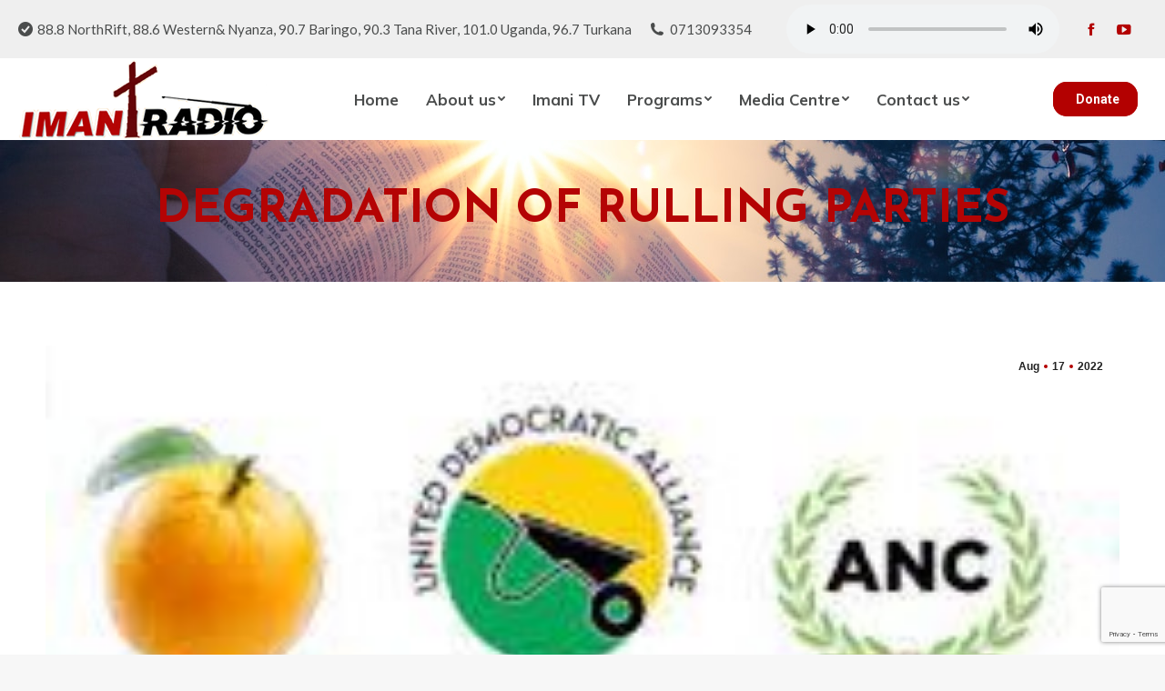

--- FILE ---
content_type: text/html; charset=UTF-8
request_url: https://imaniradio.org/degradation-of-rulling-parties/
body_size: 52539
content:
<!DOCTYPE html>
<!--[if !(IE 6) | !(IE 7) | !(IE 8)  ]><!-->
<html lang="en-US" class="no-js">
<!--<![endif]-->
<head>
	<meta charset="UTF-8" />
		<meta name="viewport" content="width=device-width, initial-scale=1, maximum-scale=1, user-scalable=0">
		<meta name="theme-color" content="#b30101"/>	<link rel="profile" href="https://gmpg.org/xfn/11" />
	        <script type="text/javascript">
            if (/Android|webOS|iPhone|iPad|iPod|BlackBerry|IEMobile|Opera Mini/i.test(navigator.userAgent)) {
                var originalAddEventListener = EventTarget.prototype.addEventListener,
                    oldWidth = window.innerWidth;

                EventTarget.prototype.addEventListener = function (eventName, eventHandler, useCapture) {
                    if (eventName === "resize") {
                        originalAddEventListener.call(this, eventName, function (event) {
                            if (oldWidth === window.innerWidth) {
                                return;
                            }
                            oldWidth = window.innerWidth;
                            if (eventHandler.handleEvent) {
                                eventHandler.handleEvent.call(this, event);
                            }
                            else {
                                eventHandler.call(this, event);
                            };
                        }, useCapture);
                    }
                    else {
                        originalAddEventListener.call(this, eventName, eventHandler, useCapture);
                    };
                };
            };
        </script>
		<title>DEGRADATION OF RULLING PARTIES &#8211; Imani Radio</title>
<meta name='robots' content='max-image-preview:large' />
<link rel='dns-prefetch' href='//www.googletagmanager.com' />
<link rel='dns-prefetch' href='//fonts.googleapis.com' />
<link rel="alternate" type="application/rss+xml" title="Imani Radio &raquo; Feed" href="https://imaniradio.org/feed/" />
<link rel="alternate" title="oEmbed (JSON)" type="application/json+oembed" href="https://imaniradio.org/wp-json/oembed/1.0/embed?url=https%3A%2F%2Fimaniradio.org%2Fdegradation-of-rulling-parties%2F" />
<link rel="alternate" title="oEmbed (XML)" type="text/xml+oembed" href="https://imaniradio.org/wp-json/oembed/1.0/embed?url=https%3A%2F%2Fimaniradio.org%2Fdegradation-of-rulling-parties%2F&#038;format=xml" />
<style id='wp-img-auto-sizes-contain-inline-css' type='text/css'>
img:is([sizes=auto i],[sizes^="auto," i]){contain-intrinsic-size:3000px 1500px}
/*# sourceURL=wp-img-auto-sizes-contain-inline-css */
</style>
<style id='wp-emoji-styles-inline-css' type='text/css'>

	img.wp-smiley, img.emoji {
		display: inline !important;
		border: none !important;
		box-shadow: none !important;
		height: 1em !important;
		width: 1em !important;
		margin: 0 0.07em !important;
		vertical-align: -0.1em !important;
		background: none !important;
		padding: 0 !important;
	}
/*# sourceURL=wp-emoji-styles-inline-css */
</style>
<link rel='stylesheet' id='contact-form-7-css' href='https://imaniradio.org/wp-content/plugins/contact-form-7/includes/css/styles.css?ver=6.1.4' type='text/css' media='all' />
<link rel='stylesheet' id='wpa-css-css' href='https://imaniradio.org/wp-content/plugins/honeypot/includes/css/wpa.css?ver=2.1.18' type='text/css' media='all' />
<link rel='stylesheet' id='dt-web-fonts-css' href='https://fonts.googleapis.com/css?family=Roboto:400,600,700%7CLato:400,400italic,600,700%7CRoboto+Condensed:400,600,700%7CMulish:400,600,700%7CJosefin+Sans:400,600,700' type='text/css' media='all' />
<link rel='stylesheet' id='dt-main-css' href='https://imaniradio.org/wp-content/themes/dt-the7%20-%20Copy/css/main.min.css?ver=10.9.1' type='text/css' media='all' />
<link rel='stylesheet' id='the7-font-css' href='https://imaniradio.org/wp-content/themes/dt-the7%20-%20Copy/fonts/icomoon-the7-font/icomoon-the7-font.min.css?ver=10.9.1' type='text/css' media='all' />
<link rel='stylesheet' id='the7-custom-scrollbar-css' href='https://imaniradio.org/wp-content/themes/dt-the7%20-%20Copy/lib/custom-scrollbar/custom-scrollbar.min.css?ver=10.9.1' type='text/css' media='all' />
<link rel='stylesheet' id='the7-wpbakery-css' href='https://imaniradio.org/wp-content/themes/dt-the7%20-%20Copy/css/wpbakery.min.css?ver=10.9.1' type='text/css' media='all' />
<link rel='stylesheet' id='the7-css-vars-css' href='https://imaniradio.org/wp-content/uploads/the7-css/css-vars.css?ver=02325bc47109' type='text/css' media='all' />
<link rel='stylesheet' id='dt-custom-css' href='https://imaniradio.org/wp-content/uploads/the7-css/custom.css?ver=02325bc47109' type='text/css' media='all' />
<link rel='stylesheet' id='dt-media-css' href='https://imaniradio.org/wp-content/uploads/the7-css/media.css?ver=02325bc47109' type='text/css' media='all' />
<link rel='stylesheet' id='the7-mega-menu-css' href='https://imaniradio.org/wp-content/uploads/the7-css/mega-menu.css?ver=02325bc47109' type='text/css' media='all' />
<link rel='stylesheet' id='the7-elements-css' href='https://imaniradio.org/wp-content/uploads/the7-css/post-type-dynamic.css?ver=02325bc47109' type='text/css' media='all' />
<link rel='stylesheet' id='style-css' href='https://imaniradio.org/wp-content/themes/dt-the7%20-%20Copy/style.css?ver=10.9.1' type='text/css' media='all' />
<script type="text/javascript" src="https://imaniradio.org/wp-includes/js/jquery/jquery.min.js?ver=3.7.1" id="jquery-core-js"></script>
<script type="text/javascript" src="https://imaniradio.org/wp-includes/js/jquery/jquery-migrate.min.js?ver=3.4.1" id="jquery-migrate-js"></script>
<script type="text/javascript" id="dt-above-fold-js-extra">
/* <![CDATA[ */
var dtLocal = {"themeUrl":"https://imaniradio.org/wp-content/themes/dt-the7%20-%20Copy","passText":"To view this protected post, enter the password below:","moreButtonText":{"loading":"Loading...","loadMore":"Load more"},"postID":"6818","ajaxurl":"https://imaniradio.org/wp-admin/admin-ajax.php","REST":{"baseUrl":"https://imaniradio.org/wp-json/the7/v1","endpoints":{"sendMail":"/send-mail"}},"contactMessages":{"required":"One or more fields have an error. Please check and try again.","terms":"Please accept the privacy policy.","fillTheCaptchaError":"Please, fill the captcha."},"captchaSiteKey":"","ajaxNonce":"9bfb3d0c22","pageData":"","themeSettings":{"smoothScroll":"off","lazyLoading":false,"accentColor":{"mode":"solid","color":"#b30101"},"desktopHeader":{"height":90},"ToggleCaptionEnabled":"disabled","ToggleCaption":"Navigation","floatingHeader":{"showAfter":140,"showMenu":false,"height":64,"logo":{"showLogo":true,"html":"\u003Cimg class=\" preload-me\" src=\"https://imaniradio.org/wp-content/uploads/2023/10/logo-default-1.png\" srcset=\"https://imaniradio.org/wp-content/uploads/2023/10/logo-default-1.png 276w, https://imaniradio.org/wp-content/uploads/2023/10/logo-default-1.png 276w\" width=\"276\" height=\"87\"   sizes=\"276px\" alt=\"Imani Radio\" /\u003E","url":"https://imaniradio.org/"}},"topLine":{"floatingTopLine":{"logo":{"showLogo":false,"html":""}}},"mobileHeader":{"firstSwitchPoint":800,"secondSwitchPoint":500,"firstSwitchPointHeight":64,"secondSwitchPointHeight":64,"mobileToggleCaptionEnabled":"disabled","mobileToggleCaption":"Menu"},"stickyMobileHeaderFirstSwitch":{"logo":{"html":"\u003Cimg class=\" preload-me\" src=\"https://imaniradio.org/wp-content/uploads/2023/10/logo-default-1.png\" srcset=\"https://imaniradio.org/wp-content/uploads/2023/10/logo-default-1.png 276w, https://imaniradio.org/wp-content/uploads/2023/10/logo-default-1.png 276w\" width=\"276\" height=\"87\"   sizes=\"276px\" alt=\"Imani Radio\" /\u003E"}},"stickyMobileHeaderSecondSwitch":{"logo":{"html":"\u003Cimg class=\" preload-me\" src=\"https://imaniradio.org/wp-content/uploads/2023/10/logo-default-1.png\" srcset=\"https://imaniradio.org/wp-content/uploads/2023/10/logo-default-1.png 276w, https://imaniradio.org/wp-content/uploads/2023/10/logo-default-1.png 276w\" width=\"276\" height=\"87\"   sizes=\"276px\" alt=\"Imani Radio\" /\u003E"}},"content":{"textColor":"#423e3c","headerColor":"#4a4c4c"},"sidebar":{"switchPoint":990},"boxedWidth":"1340px","stripes":{"stripe1":{"textColor":"#787d85","headerColor":"#3b3f4a"},"stripe2":{"textColor":"#8b9199","headerColor":"#ffffff"},"stripe3":{"textColor":"#ffffff","headerColor":"#ffffff"}}},"VCMobileScreenWidth":"768"};
var dtShare = {"shareButtonText":{"facebook":"Share on Facebook","twitter":"Tweet","pinterest":"Pin it","linkedin":"Share on Linkedin","whatsapp":"Share on Whatsapp"},"overlayOpacity":"80"};
//# sourceURL=dt-above-fold-js-extra
/* ]]> */
</script>
<script type="text/javascript" src="https://imaniradio.org/wp-content/themes/dt-the7%20-%20Copy/js/above-the-fold.min.js?ver=10.9.1" id="dt-above-fold-js"></script>

<!-- Google tag (gtag.js) snippet added by Site Kit -->
<!-- Google Analytics snippet added by Site Kit -->
<script type="text/javascript" src="https://www.googletagmanager.com/gtag/js?id=GT-NGM4FLJ" id="google_gtagjs-js" async></script>
<script type="text/javascript" id="google_gtagjs-js-after">
/* <![CDATA[ */
window.dataLayer = window.dataLayer || [];function gtag(){dataLayer.push(arguments);}
gtag("set","linker",{"domains":["imaniradio.org"]});
gtag("js", new Date());
gtag("set", "developer_id.dZTNiMT", true);
gtag("config", "GT-NGM4FLJ");
//# sourceURL=google_gtagjs-js-after
/* ]]> */
</script>
<link rel="https://api.w.org/" href="https://imaniradio.org/wp-json/" /><link rel="alternate" title="JSON" type="application/json" href="https://imaniradio.org/wp-json/wp/v2/posts/6818" /><link rel="canonical" href="https://imaniradio.org/degradation-of-rulling-parties/" />
<meta name="generator" content="Site Kit by Google 1.170.0" /><meta property="og:site_name" content="Imani Radio" />
<meta property="og:title" content="DEGRADATION OF RULLING PARTIES" />
<meta property="og:description" content="Since independence, immediately the party leader like the president exits the seat, then the party ‘dies’. This is to mean it looses its popularity. Kenya African National Union was formed as a result of merging  Kenya African Union a party formed by the late James Gichuru and Tom Mboya independence movement to be KANU in&hellip;" />
<meta property="og:image" content="https://imaniradio.org/wp-content/uploads/2022/08/parties-1.jpg" />
<meta property="og:url" content="https://imaniradio.org/degradation-of-rulling-parties/" />
<meta property="og:type" content="article" />
<meta name="generator" content="Powered by WPBakery Page Builder - drag and drop page builder for WordPress."/>
<meta name="generator" content="Powered by Slider Revolution 6.5.19 - responsive, Mobile-Friendly Slider Plugin for WordPress with comfortable drag and drop interface." />
<link rel="icon" href="https://imaniradio.org/wp-content/uploads/2023/10/logo-default-1.png" type="image/png" sizes="16x16"/><link rel="icon" href="https://imaniradio.org/wp-content/uploads/2023/10/logo-default-1.png" type="image/png" sizes="32x32"/><script>function setREVStartSize(e){
			//window.requestAnimationFrame(function() {
				window.RSIW = window.RSIW===undefined ? window.innerWidth : window.RSIW;
				window.RSIH = window.RSIH===undefined ? window.innerHeight : window.RSIH;
				try {
					var pw = document.getElementById(e.c).parentNode.offsetWidth,
						newh;
					pw = pw===0 || isNaN(pw) ? window.RSIW : pw;
					e.tabw = e.tabw===undefined ? 0 : parseInt(e.tabw);
					e.thumbw = e.thumbw===undefined ? 0 : parseInt(e.thumbw);
					e.tabh = e.tabh===undefined ? 0 : parseInt(e.tabh);
					e.thumbh = e.thumbh===undefined ? 0 : parseInt(e.thumbh);
					e.tabhide = e.tabhide===undefined ? 0 : parseInt(e.tabhide);
					e.thumbhide = e.thumbhide===undefined ? 0 : parseInt(e.thumbhide);
					e.mh = e.mh===undefined || e.mh=="" || e.mh==="auto" ? 0 : parseInt(e.mh,0);
					if(e.layout==="fullscreen" || e.l==="fullscreen")
						newh = Math.max(e.mh,window.RSIH);
					else{
						e.gw = Array.isArray(e.gw) ? e.gw : [e.gw];
						for (var i in e.rl) if (e.gw[i]===undefined || e.gw[i]===0) e.gw[i] = e.gw[i-1];
						e.gh = e.el===undefined || e.el==="" || (Array.isArray(e.el) && e.el.length==0)? e.gh : e.el;
						e.gh = Array.isArray(e.gh) ? e.gh : [e.gh];
						for (var i in e.rl) if (e.gh[i]===undefined || e.gh[i]===0) e.gh[i] = e.gh[i-1];
											
						var nl = new Array(e.rl.length),
							ix = 0,
							sl;
						e.tabw = e.tabhide>=pw ? 0 : e.tabw;
						e.thumbw = e.thumbhide>=pw ? 0 : e.thumbw;
						e.tabh = e.tabhide>=pw ? 0 : e.tabh;
						e.thumbh = e.thumbhide>=pw ? 0 : e.thumbh;
						for (var i in e.rl) nl[i] = e.rl[i]<window.RSIW ? 0 : e.rl[i];
						sl = nl[0];
						for (var i in nl) if (sl>nl[i] && nl[i]>0) { sl = nl[i]; ix=i;}
						var m = pw>(e.gw[ix]+e.tabw+e.thumbw) ? 1 : (pw-(e.tabw+e.thumbw)) / (e.gw[ix]);
						newh =  (e.gh[ix] * m) + (e.tabh + e.thumbh);
					}
					var el = document.getElementById(e.c);
					if (el!==null && el) el.style.height = newh+"px";
					el = document.getElementById(e.c+"_wrapper");
					if (el!==null && el) {
						el.style.height = newh+"px";
						el.style.display = "block";
					}
				} catch(e){
					console.log("Failure at Presize of Slider:" + e)
				}
			//});
		  };</script>
		<style type="text/css" id="wp-custom-css">
			.page-title h1, .page-title h1 *, .page-title h1 a:hover, #page .page-title .entry-title {
  font: normal 700 50px / 56px "Josefin Sans", Helvetica, Arial, Verdana, sans-serif;
  color: #b40404;
  text-transform: none;
}		</style>
		<noscript><style> .wpb_animate_when_almost_visible { opacity: 1; }</style></noscript><!-- Google tag (gtag.js) -->
<script async src="https://www.googletagmanager.com/gtag/js?id=G-13FPJJLPPE"></script>
<script>
  window.dataLayer = window.dataLayer || [];
  function gtag(){dataLayer.push(arguments);}
  gtag('js', new Date());

  gtag('config', 'G-13FPJJLPPE');
</script><style id='global-styles-inline-css' type='text/css'>
:root{--wp--preset--aspect-ratio--square: 1;--wp--preset--aspect-ratio--4-3: 4/3;--wp--preset--aspect-ratio--3-4: 3/4;--wp--preset--aspect-ratio--3-2: 3/2;--wp--preset--aspect-ratio--2-3: 2/3;--wp--preset--aspect-ratio--16-9: 16/9;--wp--preset--aspect-ratio--9-16: 9/16;--wp--preset--color--black: #000000;--wp--preset--color--cyan-bluish-gray: #abb8c3;--wp--preset--color--white: #FFF;--wp--preset--color--pale-pink: #f78da7;--wp--preset--color--vivid-red: #cf2e2e;--wp--preset--color--luminous-vivid-orange: #ff6900;--wp--preset--color--luminous-vivid-amber: #fcb900;--wp--preset--color--light-green-cyan: #7bdcb5;--wp--preset--color--vivid-green-cyan: #00d084;--wp--preset--color--pale-cyan-blue: #8ed1fc;--wp--preset--color--vivid-cyan-blue: #0693e3;--wp--preset--color--vivid-purple: #9b51e0;--wp--preset--color--accent: #b30101;--wp--preset--color--dark-gray: #111;--wp--preset--color--light-gray: #767676;--wp--preset--gradient--vivid-cyan-blue-to-vivid-purple: linear-gradient(135deg,rgb(6,147,227) 0%,rgb(155,81,224) 100%);--wp--preset--gradient--light-green-cyan-to-vivid-green-cyan: linear-gradient(135deg,rgb(122,220,180) 0%,rgb(0,208,130) 100%);--wp--preset--gradient--luminous-vivid-amber-to-luminous-vivid-orange: linear-gradient(135deg,rgb(252,185,0) 0%,rgb(255,105,0) 100%);--wp--preset--gradient--luminous-vivid-orange-to-vivid-red: linear-gradient(135deg,rgb(255,105,0) 0%,rgb(207,46,46) 100%);--wp--preset--gradient--very-light-gray-to-cyan-bluish-gray: linear-gradient(135deg,rgb(238,238,238) 0%,rgb(169,184,195) 100%);--wp--preset--gradient--cool-to-warm-spectrum: linear-gradient(135deg,rgb(74,234,220) 0%,rgb(151,120,209) 20%,rgb(207,42,186) 40%,rgb(238,44,130) 60%,rgb(251,105,98) 80%,rgb(254,248,76) 100%);--wp--preset--gradient--blush-light-purple: linear-gradient(135deg,rgb(255,206,236) 0%,rgb(152,150,240) 100%);--wp--preset--gradient--blush-bordeaux: linear-gradient(135deg,rgb(254,205,165) 0%,rgb(254,45,45) 50%,rgb(107,0,62) 100%);--wp--preset--gradient--luminous-dusk: linear-gradient(135deg,rgb(255,203,112) 0%,rgb(199,81,192) 50%,rgb(65,88,208) 100%);--wp--preset--gradient--pale-ocean: linear-gradient(135deg,rgb(255,245,203) 0%,rgb(182,227,212) 50%,rgb(51,167,181) 100%);--wp--preset--gradient--electric-grass: linear-gradient(135deg,rgb(202,248,128) 0%,rgb(113,206,126) 100%);--wp--preset--gradient--midnight: linear-gradient(135deg,rgb(2,3,129) 0%,rgb(40,116,252) 100%);--wp--preset--font-size--small: 13px;--wp--preset--font-size--medium: 20px;--wp--preset--font-size--large: 36px;--wp--preset--font-size--x-large: 42px;--wp--preset--spacing--20: 0.44rem;--wp--preset--spacing--30: 0.67rem;--wp--preset--spacing--40: 1rem;--wp--preset--spacing--50: 1.5rem;--wp--preset--spacing--60: 2.25rem;--wp--preset--spacing--70: 3.38rem;--wp--preset--spacing--80: 5.06rem;--wp--preset--shadow--natural: 6px 6px 9px rgba(0, 0, 0, 0.2);--wp--preset--shadow--deep: 12px 12px 50px rgba(0, 0, 0, 0.4);--wp--preset--shadow--sharp: 6px 6px 0px rgba(0, 0, 0, 0.2);--wp--preset--shadow--outlined: 6px 6px 0px -3px rgb(255, 255, 255), 6px 6px rgb(0, 0, 0);--wp--preset--shadow--crisp: 6px 6px 0px rgb(0, 0, 0);}:where(.is-layout-flex){gap: 0.5em;}:where(.is-layout-grid){gap: 0.5em;}body .is-layout-flex{display: flex;}.is-layout-flex{flex-wrap: wrap;align-items: center;}.is-layout-flex > :is(*, div){margin: 0;}body .is-layout-grid{display: grid;}.is-layout-grid > :is(*, div){margin: 0;}:where(.wp-block-columns.is-layout-flex){gap: 2em;}:where(.wp-block-columns.is-layout-grid){gap: 2em;}:where(.wp-block-post-template.is-layout-flex){gap: 1.25em;}:where(.wp-block-post-template.is-layout-grid){gap: 1.25em;}.has-black-color{color: var(--wp--preset--color--black) !important;}.has-cyan-bluish-gray-color{color: var(--wp--preset--color--cyan-bluish-gray) !important;}.has-white-color{color: var(--wp--preset--color--white) !important;}.has-pale-pink-color{color: var(--wp--preset--color--pale-pink) !important;}.has-vivid-red-color{color: var(--wp--preset--color--vivid-red) !important;}.has-luminous-vivid-orange-color{color: var(--wp--preset--color--luminous-vivid-orange) !important;}.has-luminous-vivid-amber-color{color: var(--wp--preset--color--luminous-vivid-amber) !important;}.has-light-green-cyan-color{color: var(--wp--preset--color--light-green-cyan) !important;}.has-vivid-green-cyan-color{color: var(--wp--preset--color--vivid-green-cyan) !important;}.has-pale-cyan-blue-color{color: var(--wp--preset--color--pale-cyan-blue) !important;}.has-vivid-cyan-blue-color{color: var(--wp--preset--color--vivid-cyan-blue) !important;}.has-vivid-purple-color{color: var(--wp--preset--color--vivid-purple) !important;}.has-black-background-color{background-color: var(--wp--preset--color--black) !important;}.has-cyan-bluish-gray-background-color{background-color: var(--wp--preset--color--cyan-bluish-gray) !important;}.has-white-background-color{background-color: var(--wp--preset--color--white) !important;}.has-pale-pink-background-color{background-color: var(--wp--preset--color--pale-pink) !important;}.has-vivid-red-background-color{background-color: var(--wp--preset--color--vivid-red) !important;}.has-luminous-vivid-orange-background-color{background-color: var(--wp--preset--color--luminous-vivid-orange) !important;}.has-luminous-vivid-amber-background-color{background-color: var(--wp--preset--color--luminous-vivid-amber) !important;}.has-light-green-cyan-background-color{background-color: var(--wp--preset--color--light-green-cyan) !important;}.has-vivid-green-cyan-background-color{background-color: var(--wp--preset--color--vivid-green-cyan) !important;}.has-pale-cyan-blue-background-color{background-color: var(--wp--preset--color--pale-cyan-blue) !important;}.has-vivid-cyan-blue-background-color{background-color: var(--wp--preset--color--vivid-cyan-blue) !important;}.has-vivid-purple-background-color{background-color: var(--wp--preset--color--vivid-purple) !important;}.has-black-border-color{border-color: var(--wp--preset--color--black) !important;}.has-cyan-bluish-gray-border-color{border-color: var(--wp--preset--color--cyan-bluish-gray) !important;}.has-white-border-color{border-color: var(--wp--preset--color--white) !important;}.has-pale-pink-border-color{border-color: var(--wp--preset--color--pale-pink) !important;}.has-vivid-red-border-color{border-color: var(--wp--preset--color--vivid-red) !important;}.has-luminous-vivid-orange-border-color{border-color: var(--wp--preset--color--luminous-vivid-orange) !important;}.has-luminous-vivid-amber-border-color{border-color: var(--wp--preset--color--luminous-vivid-amber) !important;}.has-light-green-cyan-border-color{border-color: var(--wp--preset--color--light-green-cyan) !important;}.has-vivid-green-cyan-border-color{border-color: var(--wp--preset--color--vivid-green-cyan) !important;}.has-pale-cyan-blue-border-color{border-color: var(--wp--preset--color--pale-cyan-blue) !important;}.has-vivid-cyan-blue-border-color{border-color: var(--wp--preset--color--vivid-cyan-blue) !important;}.has-vivid-purple-border-color{border-color: var(--wp--preset--color--vivid-purple) !important;}.has-vivid-cyan-blue-to-vivid-purple-gradient-background{background: var(--wp--preset--gradient--vivid-cyan-blue-to-vivid-purple) !important;}.has-light-green-cyan-to-vivid-green-cyan-gradient-background{background: var(--wp--preset--gradient--light-green-cyan-to-vivid-green-cyan) !important;}.has-luminous-vivid-amber-to-luminous-vivid-orange-gradient-background{background: var(--wp--preset--gradient--luminous-vivid-amber-to-luminous-vivid-orange) !important;}.has-luminous-vivid-orange-to-vivid-red-gradient-background{background: var(--wp--preset--gradient--luminous-vivid-orange-to-vivid-red) !important;}.has-very-light-gray-to-cyan-bluish-gray-gradient-background{background: var(--wp--preset--gradient--very-light-gray-to-cyan-bluish-gray) !important;}.has-cool-to-warm-spectrum-gradient-background{background: var(--wp--preset--gradient--cool-to-warm-spectrum) !important;}.has-blush-light-purple-gradient-background{background: var(--wp--preset--gradient--blush-light-purple) !important;}.has-blush-bordeaux-gradient-background{background: var(--wp--preset--gradient--blush-bordeaux) !important;}.has-luminous-dusk-gradient-background{background: var(--wp--preset--gradient--luminous-dusk) !important;}.has-pale-ocean-gradient-background{background: var(--wp--preset--gradient--pale-ocean) !important;}.has-electric-grass-gradient-background{background: var(--wp--preset--gradient--electric-grass) !important;}.has-midnight-gradient-background{background: var(--wp--preset--gradient--midnight) !important;}.has-small-font-size{font-size: var(--wp--preset--font-size--small) !important;}.has-medium-font-size{font-size: var(--wp--preset--font-size--medium) !important;}.has-large-font-size{font-size: var(--wp--preset--font-size--large) !important;}.has-x-large-font-size{font-size: var(--wp--preset--font-size--x-large) !important;}
/*# sourceURL=global-styles-inline-css */
</style>
<link rel='stylesheet' id='rs-plugin-settings-css' href='https://imaniradio.org/wp-content/plugins/revslider/public/assets/css/rs6.css?ver=6.5.19' type='text/css' media='all' />
<style id='rs-plugin-settings-inline-css' type='text/css'>
#rs-demo-id {}
/*# sourceURL=rs-plugin-settings-inline-css */
</style>
</head>
<body data-rsssl=1 id="the7-body" class="wp-singular post-template-default single single-post postid-6818 single-format-standard wp-embed-responsive wp-theme-dt-the7-Copy   the7-core-ver-2.7.5 no-comments transparent dt-responsive-on right-mobile-menu-close-icon ouside-menu-close-icon  mobile-hamburger-close-border-enable mobile-hamburger-close-border-hover-enable fade-small-mobile-menu-close-icon fade-medium-menu-close-icon srcset-enabled btn-flat custom-btn-color custom-btn-hover-color shadow-element-decoration sticky-mobile-header top-header first-switch-logo-left first-switch-menu-right second-switch-logo-left second-switch-menu-right inline-message-style the7-ver-10.9.1 wpb-js-composer js-comp-ver-6.8.0 vc_responsive">
<!-- The7 10.9.1 -->

<div id="page" >
	<a class="skip-link screen-reader-text" href="#content">Skip to content</a>

<div class="masthead inline-header center widgets full-height full-width shadow-decoration shadow-mobile-header-decoration large-mobile-menu-icon show-sub-menu-on-hover"  role="banner">

	<div class="top-bar full-width-line top-bar-line-hide">
	<div class="top-bar-bg" ></div>
	<div class="left-widgets mini-widgets"><span class="mini-contacts address show-on-desktop in-top-bar-left hide-on-second-switch"><i class="fa-fw dt-icon-the7-misc-017"></i>88.8 NorthRift, 88.6 Western&amp; Nyanza, 90.7 Baringo, 90.3 Tana River, 101.0 Uganda, 96.7 Turkana</span><span class="mini-contacts phone show-on-desktop in-top-bar-left in-menu-second-switch"><i class="fa-fw the7-mw-icon-phone-bold"></i>0713093354</span></div><div class="right-widgets mini-widgets"><span class="mini-contacts multipurpose_1 show-on-desktop near-logo-first-switch in-top-bar"><i class="fa-fw "></i><audio src="https://stream-168.zeno.fm/hgaxpnxiqfwuv?zt=eyJhbGciOiJIUzI1NiJ9.eyJzdHJlYW0iOiJoZ2F4cG54aXFmd3V2IiwiaG9zdCI6InN0cmVhbS0xNjguemVuby5mbSIsInJ0dGwiOjUsImp0aSI6IlU3bEFMZEVJUU9hVmpHOERmdndEdHciLCJpYXQiOjE3NDExODgyMDksImV4cCI6MTc0MTE4ODI2OX0.QPg79DDG50sMNJeRPWos3DDTeSnAN6YULLIA1K6YUmo" controls preload> </audio></span><div class="soc-ico show-on-desktop in-menu-first-switch in-menu-second-switch disabled-bg disabled-border border-off hover-accent-bg hover-disabled-border  hover-border-off"><a title="Facebook page opens in new window" href="https://www.facebook.com/Imaniradiokenya/" target="_blank" class="facebook"><span class="soc-font-icon"></span><span class="screen-reader-text">Facebook page opens in new window</span></a><a title="YouTube page opens in new window" href="https://www.youtube.com/@IMANITELEVISION" target="_blank" class="you-tube"><span class="soc-font-icon"></span><span class="screen-reader-text">YouTube page opens in new window</span></a></div></div></div>

	<header class="header-bar">

		<div class="branding">
	<div id="site-title" class="assistive-text">Imani Radio</div>
	<div id="site-description" class="assistive-text"></div>
	<a class="same-logo" href="https://imaniradio.org/"><img class=" preload-me" src="https://imaniradio.org/wp-content/uploads/2023/10/logo-default-1.png" srcset="https://imaniradio.org/wp-content/uploads/2023/10/logo-default-1.png 276w, https://imaniradio.org/wp-content/uploads/2023/10/logo-default-1.png 276w" width="276" height="87"   sizes="276px" alt="Imani Radio" /></a></div>

		<ul id="primary-menu" class="main-nav underline-decoration downwards-line level-arrows-on" role="menubar"><li class="menu-item menu-item-type-post_type menu-item-object-page menu-item-home menu-item-21 first depth-0" role="presentation"><a href='https://imaniradio.org/' data-level='1' role="menuitem"><span class="menu-item-text"><span class="menu-text">Home</span></span></a></li> <li class="menu-item menu-item-type-custom menu-item-object-custom menu-item-has-children menu-item-6528 has-children depth-0" role="presentation"><a href='#' class='not-clickable-item' data-level='1' role="menuitem"><span class="menu-item-text"><span class="menu-text">About us</span></span></a><ul class="sub-nav hover-style-bg" role="menubar"><li class="menu-item menu-item-type-post_type menu-item-object-page menu-item-2466 first depth-1" role="presentation"><a href='https://imaniradio.org/organisation-background/' data-level='2' role="menuitem"><span class="menu-item-text"><span class="menu-text">Organisation Background</span></span></a></li> <li class="menu-item menu-item-type-post_type menu-item-object-page menu-item-6531 depth-1" role="presentation"><a href='https://imaniradio.org/about-imani-radio/' data-level='2' role="menuitem"><span class="menu-item-text"><span class="menu-text">About Imani Radio</span></span></a></li> <li class="menu-item menu-item-type-post_type menu-item-object-page menu-item-2442 depth-1" role="presentation"><a href='https://imaniradio.org/guest-houses/' data-level='2' role="menuitem"><span class="menu-item-text"><span class="menu-text">Guest Houses</span></span></a></li> <li class="menu-item menu-item-type-custom menu-item-object-custom menu-item-7588 depth-1" role="presentation"><a href='https://www.imanitv.org/imani-centre/' data-level='2' role="menuitem"><span class="menu-item-text"><span class="menu-text">Imani Centre</span></span></a></li> </ul></li> <li class="menu-item menu-item-type-custom menu-item-object-custom menu-item-7557 depth-0" role="presentation"><a href='https://www.imanitv.org' target='_blank' data-level='1' role="menuitem"><span class="menu-item-text"><span class="menu-text">Imani TV</span></span></a></li> <li class="menu-item menu-item-type-custom menu-item-object-custom menu-item-has-children menu-item-2444 has-children depth-0" role="presentation"><a class='not-clickable-item' data-level='1' role="menuitem"><span class="menu-item-text"><span class="menu-text">Programs</span></span></a><ul class="sub-nav hover-style-bg" role="menubar"><li class="menu-item menu-item-type-post_type menu-item-object-page menu-item-2449 first depth-1" role="presentation"><a href='https://imaniradio.org/solar-radio-bible-biblical-tracts-distribution/' data-level='2' role="menuitem"><span class="menu-item-text"><span class="menu-text">Solar Radio, Bible &#038; Biblical Tracts Distribution</span></span></a></li> <li class="menu-item menu-item-type-post_type menu-item-object-page menu-item-2447 depth-1" role="presentation"><a href='https://imaniradio.org/prayer-intercessory-testimonies/' data-level='2' role="menuitem"><span class="menu-item-text"><span class="menu-text">Prayer Intercessory Testimonies</span></span></a></li> <li class="menu-item menu-item-type-post_type menu-item-object-page menu-item-2448 depth-1" role="presentation"><a href='https://imaniradio.org/psychosocial-support/' data-level='2' role="menuitem"><span class="menu-item-text"><span class="menu-text">Psychosocial Support</span></span></a></li> <li class="menu-item menu-item-type-post_type menu-item-object-page menu-item-2446 depth-1" role="presentation"><a href='https://imaniradio.org/peace-building-and-conflict-resolution/' data-level='2' role="menuitem"><span class="menu-item-text"><span class="menu-text">Peace Building And Conflict Resolution</span></span></a></li> <li class="menu-item menu-item-type-post_type menu-item-object-page menu-item-2445 depth-1" role="presentation"><a href='https://imaniradio.org/imani-ministries-meeting-needs-through-gods-love/' data-level='2' role="menuitem"><span class="menu-item-text"><span class="menu-text">Imani Ministries-Meeting Needs Through God’s Love</span></span></a></li> </ul></li> <li class="menu-item menu-item-type-custom menu-item-object-custom menu-item-has-children menu-item-2453 has-children depth-0" role="presentation"><a href='#' class='not-clickable-item' data-level='1' role="menuitem"><span class="menu-item-text"><span class="menu-text">Media Centre</span></span></a><ul class="sub-nav hover-style-bg" role="menubar"><li class="menu-item menu-item-type-post_type menu-item-object-page menu-item-2465 first depth-1" role="presentation"><a href='https://imaniradio.org/news/' data-level='2' role="menuitem"><span class="menu-item-text"><span class="menu-text">News</span></span></a></li> <li class="menu-item menu-item-type-post_type menu-item-object-page menu-item-2464 depth-1" role="presentation"><a href='https://imaniradio.org/updates-events/' data-level='2' role="menuitem"><span class="menu-item-text"><span class="menu-text">Updates &#038; Events</span></span></a></li> <li class="menu-item menu-item-type-post_type menu-item-object-page menu-item-2443 depth-1" role="presentation"><a href='https://imaniradio.org/testimonies/' data-level='2' role="menuitem"><span class="menu-item-text"><span class="menu-text">Testimonies</span></span></a></li> </ul></li> <li class="menu-item menu-item-type-post_type menu-item-object-page menu-item-has-children menu-item-2454 last has-children depth-0" role="presentation"><a href='https://imaniradio.org/contact-us/' class='not-clickable-item' data-level='1' role="menuitem"><span class="menu-item-text"><span class="menu-text">Contact us</span></span></a><ul class="sub-nav hover-style-bg" role="menubar"><li class="menu-item menu-item-type-post_type menu-item-object-page menu-item-7582 first depth-1" role="presentation"><a href='https://imaniradio.org/send-a-prayer-request/' data-level='2' role="menuitem"><span class="menu-item-text"><span class="menu-text">Send a Prayer Request</span></span></a></li> </ul></li> </ul>
		<div class="mini-widgets"><a href="https://www.imanitv.org/donate/" class="microwidget-btn mini-button header-elements-button-2 show-on-desktop near-logo-first-switch in-menu-second-switch microwidget-btn-bg-on microwidget-btn-hover-bg-on disable-animation-bg border-on hover-border-on btn-icon-align-left" target="_blank"><i class="fas fa-donate"></i><span>Donate</span></a></div>
	</header>

</div>
<div class="dt-mobile-header ">
	<div class="dt-close-mobile-menu-icon"><div class="close-line-wrap"><span class="close-line"></span><span class="close-line"></span><span class="close-line"></span></div></div>	<ul id="mobile-menu" class="mobile-main-nav" role="menubar">
		<li class="menu-item menu-item-type-post_type menu-item-object-page menu-item-home menu-item-21 first depth-0" role="presentation"><a href='https://imaniradio.org/' data-level='1' role="menuitem"><span class="menu-item-text"><span class="menu-text">Home</span></span></a></li> <li class="menu-item menu-item-type-custom menu-item-object-custom menu-item-has-children menu-item-6528 has-children depth-0" role="presentation"><a href='#' class='not-clickable-item' data-level='1' role="menuitem"><span class="menu-item-text"><span class="menu-text">About us</span></span></a><ul class="sub-nav hover-style-bg" role="menubar"><li class="menu-item menu-item-type-post_type menu-item-object-page menu-item-2466 first depth-1" role="presentation"><a href='https://imaniradio.org/organisation-background/' data-level='2' role="menuitem"><span class="menu-item-text"><span class="menu-text">Organisation Background</span></span></a></li> <li class="menu-item menu-item-type-post_type menu-item-object-page menu-item-6531 depth-1" role="presentation"><a href='https://imaniradio.org/about-imani-radio/' data-level='2' role="menuitem"><span class="menu-item-text"><span class="menu-text">About Imani Radio</span></span></a></li> <li class="menu-item menu-item-type-post_type menu-item-object-page menu-item-2442 depth-1" role="presentation"><a href='https://imaniradio.org/guest-houses/' data-level='2' role="menuitem"><span class="menu-item-text"><span class="menu-text">Guest Houses</span></span></a></li> <li class="menu-item menu-item-type-custom menu-item-object-custom menu-item-7588 depth-1" role="presentation"><a href='https://www.imanitv.org/imani-centre/' data-level='2' role="menuitem"><span class="menu-item-text"><span class="menu-text">Imani Centre</span></span></a></li> </ul></li> <li class="menu-item menu-item-type-custom menu-item-object-custom menu-item-7557 depth-0" role="presentation"><a href='https://www.imanitv.org' target='_blank' data-level='1' role="menuitem"><span class="menu-item-text"><span class="menu-text">Imani TV</span></span></a></li> <li class="menu-item menu-item-type-custom menu-item-object-custom menu-item-has-children menu-item-2444 has-children depth-0" role="presentation"><a class='not-clickable-item' data-level='1' role="menuitem"><span class="menu-item-text"><span class="menu-text">Programs</span></span></a><ul class="sub-nav hover-style-bg" role="menubar"><li class="menu-item menu-item-type-post_type menu-item-object-page menu-item-2449 first depth-1" role="presentation"><a href='https://imaniradio.org/solar-radio-bible-biblical-tracts-distribution/' data-level='2' role="menuitem"><span class="menu-item-text"><span class="menu-text">Solar Radio, Bible &#038; Biblical Tracts Distribution</span></span></a></li> <li class="menu-item menu-item-type-post_type menu-item-object-page menu-item-2447 depth-1" role="presentation"><a href='https://imaniradio.org/prayer-intercessory-testimonies/' data-level='2' role="menuitem"><span class="menu-item-text"><span class="menu-text">Prayer Intercessory Testimonies</span></span></a></li> <li class="menu-item menu-item-type-post_type menu-item-object-page menu-item-2448 depth-1" role="presentation"><a href='https://imaniradio.org/psychosocial-support/' data-level='2' role="menuitem"><span class="menu-item-text"><span class="menu-text">Psychosocial Support</span></span></a></li> <li class="menu-item menu-item-type-post_type menu-item-object-page menu-item-2446 depth-1" role="presentation"><a href='https://imaniradio.org/peace-building-and-conflict-resolution/' data-level='2' role="menuitem"><span class="menu-item-text"><span class="menu-text">Peace Building And Conflict Resolution</span></span></a></li> <li class="menu-item menu-item-type-post_type menu-item-object-page menu-item-2445 depth-1" role="presentation"><a href='https://imaniradio.org/imani-ministries-meeting-needs-through-gods-love/' data-level='2' role="menuitem"><span class="menu-item-text"><span class="menu-text">Imani Ministries-Meeting Needs Through God’s Love</span></span></a></li> </ul></li> <li class="menu-item menu-item-type-custom menu-item-object-custom menu-item-has-children menu-item-2453 has-children depth-0" role="presentation"><a href='#' class='not-clickable-item' data-level='1' role="menuitem"><span class="menu-item-text"><span class="menu-text">Media Centre</span></span></a><ul class="sub-nav hover-style-bg" role="menubar"><li class="menu-item menu-item-type-post_type menu-item-object-page menu-item-2465 first depth-1" role="presentation"><a href='https://imaniradio.org/news/' data-level='2' role="menuitem"><span class="menu-item-text"><span class="menu-text">News</span></span></a></li> <li class="menu-item menu-item-type-post_type menu-item-object-page menu-item-2464 depth-1" role="presentation"><a href='https://imaniradio.org/updates-events/' data-level='2' role="menuitem"><span class="menu-item-text"><span class="menu-text">Updates &#038; Events</span></span></a></li> <li class="menu-item menu-item-type-post_type menu-item-object-page menu-item-2443 depth-1" role="presentation"><a href='https://imaniradio.org/testimonies/' data-level='2' role="menuitem"><span class="menu-item-text"><span class="menu-text">Testimonies</span></span></a></li> </ul></li> <li class="menu-item menu-item-type-post_type menu-item-object-page menu-item-has-children menu-item-2454 last has-children depth-0" role="presentation"><a href='https://imaniradio.org/contact-us/' class='not-clickable-item' data-level='1' role="menuitem"><span class="menu-item-text"><span class="menu-text">Contact us</span></span></a><ul class="sub-nav hover-style-bg" role="menubar"><li class="menu-item menu-item-type-post_type menu-item-object-page menu-item-7582 first depth-1" role="presentation"><a href='https://imaniradio.org/send-a-prayer-request/' data-level='2' role="menuitem"><span class="menu-item-text"><span class="menu-text">Send a Prayer Request</span></span></a></li> </ul></li> 	</ul>
	<div class='mobile-mini-widgets-in-menu'></div>
</div>


		<div class="page-title title-center solid-bg breadcrumbs-off page-title-responsive-enabled bg-img-enabled">
			<div class="wf-wrap">

				<div class="page-title-head hgroup"><h1 class="entry-title">DEGRADATION OF RULLING PARTIES</h1></div>			</div>
		</div>

		

<div id="main" class="sidebar-none sidebar-divider-off">

	
	<div class="main-gradient"></div>
	<div class="wf-wrap">
	<div class="wf-container-main">

	

			<div id="content" class="content" role="main">

				
<article id="post-6818" class="single-postlike horizontal-fancy-style post-6818 post type-post status-publish format-standard has-post-thumbnail category-local-news category-politics category-3 category-20 description-off">

	<div class="post-thumbnail"><div class="fancy-date"><a title="8:46 am" href="https://imaniradio.org/2022/08/17/"><span class="entry-month">Aug</span><span class="entry-date updated">17</span><span class="entry-year">2022</span></a></div><img class="preload-me" src="https://imaniradio.org/wp-content/uploads/2022/08/parties-1-236x118.jpg" srcset="https://imaniradio.org/wp-content/uploads/2022/08/parties-1-236x118.jpg 236w" sizes="236px" width="236" height="118"  title="parties" alt="" /></div><div class="entry-content"><p>Since independence, immediately the party leader like the president exits the seat, then the party ‘dies’. This is to mean it looses its popularity.</p>
<p>Kenya African National Union was formed as a result of merging  Kenya African Union a party formed by the late James Gichuru and Tom Mboya independence movement to be KANU in 1960.</p>
<p>For the 40 years that KANU ruled, it had majority of seats and majority of MPs and it was to no exception that songs like this were sung. After the exit of KANU, NARC come into power in 2002 and later on Party for National Unity PNU was formed. Led by President Mwai Kibaki, PNU was a vibrant, vigorous party. In 2013 and 2017, Jubilee come into power and after wrangles within, the Deputy party chairman William Ruto had to exit form UDA leaving Jubilee to Uhuru Kenyatta as the chairman and Jeremiah Kioni as the general secretary.</p>
<p>The year 2017, Jubilee had 172 of 349 member of National assembly seats, 34 of 67 senators and 25 of 47 governors. This year 2022, KANU under its chair Gideon Moi has only secured 2 seats that is one from Samburu by Naisula Lesuuda of Samburu and William Kamket of Tiaty. PNU and NARC Kenya have won no seat and Jubilee out of about 400 seats in 2017, currently it has secured about 12 seats of MPs, 2 women representatives and <span style="font-size: 16px; font-style: normal; font-weight: 400;"> </span><span style="font-size: 16px; font-style: normal; font-weight: 400;">only </span><span style="font-size: 16px;">1 governor in this new government.</span></p>
<p>UDA and ODM being led by President William Ruto and opposition leader Raila Odinga have secured majority of seats. The question that now remains is, will this party continue with their winning trends after their co-principals exit power? Only time will tell.</p>
<p>By CORNELIUS WANJOYA</p>
<span class="cp-load-after-post"></span></div><div class="post-meta wf-mobile-collapsed"><div class="entry-meta"><a href="https://imaniradio.org/2022/08/17/" title="8:46 am" class="data-link" rel="bookmark"><time class="entry-date updated" datetime="2022-08-17T08:46:04+00:00">August 17, 2022</time></a></div></div>
</article>

			</div><!-- #content -->

			
			</div><!-- .wf-container -->
		</div><!-- .wf-wrap -->

	
	</div><!-- #main -->

	


	<!-- !Footer -->
	<footer id="footer" class="footer solid-bg">

		
<!-- !Bottom-bar -->
<div id="bottom-bar" class="full-width-line logo-split" role="contentinfo">
    <div class="wf-wrap">
        <div class="wf-container-bottom">

			
            <div class="wf-float-right">

				<div class="bottom-text-block"><p>Copyright © 2026. IMANI RADIO. All rights reserved. </p>
</div>
            </div>

        </div><!-- .wf-container-bottom -->
    </div><!-- .wf-wrap -->
</div><!-- #bottom-bar -->
	</footer><!-- #footer -->

<a href="#" class="scroll-top"><span class="screen-reader-text">Go to Top</span></a>

</div><!-- #page -->


		<script>
			window.RS_MODULES = window.RS_MODULES || {};
			window.RS_MODULES.modules = window.RS_MODULES.modules || {};
			window.RS_MODULES.waiting = window.RS_MODULES.waiting || [];
			window.RS_MODULES.defered = true;
			window.RS_MODULES.moduleWaiting = window.RS_MODULES.moduleWaiting || {};
			window.RS_MODULES.type = 'compiled';
		</script>
		<script type="speculationrules">
{"prefetch":[{"source":"document","where":{"and":[{"href_matches":"/*"},{"not":{"href_matches":["/wp-*.php","/wp-admin/*","/wp-content/uploads/*","/wp-content/*","/wp-content/plugins/*","/wp-content/themes/dt-the7%20-%20Copy/*","/*\\?(.+)"]}},{"not":{"selector_matches":"a[rel~=\"nofollow\"]"}},{"not":{"selector_matches":".no-prefetch, .no-prefetch a"}}]},"eagerness":"conservative"}]}
</script>
<script type="text/javascript" src="https://imaniradio.org/wp-content/themes/dt-the7%20-%20Copy/js/main.min.js?ver=10.9.1" id="dt-main-js"></script>
<script type="text/javascript" src="https://imaniradio.org/wp-includes/js/dist/hooks.min.js?ver=dd5603f07f9220ed27f1" id="wp-hooks-js"></script>
<script type="text/javascript" src="https://imaniradio.org/wp-includes/js/dist/i18n.min.js?ver=c26c3dc7bed366793375" id="wp-i18n-js"></script>
<script type="text/javascript" id="wp-i18n-js-after">
/* <![CDATA[ */
wp.i18n.setLocaleData( { 'text direction\u0004ltr': [ 'ltr' ] } );
//# sourceURL=wp-i18n-js-after
/* ]]> */
</script>
<script type="text/javascript" src="https://imaniradio.org/wp-content/plugins/contact-form-7/includes/swv/js/index.js?ver=6.1.4" id="swv-js"></script>
<script type="text/javascript" id="contact-form-7-js-before">
/* <![CDATA[ */
var wpcf7 = {
    "api": {
        "root": "https:\/\/imaniradio.org\/wp-json\/",
        "namespace": "contact-form-7\/v1"
    }
};
//# sourceURL=contact-form-7-js-before
/* ]]> */
</script>
<script type="text/javascript" src="https://imaniradio.org/wp-content/plugins/contact-form-7/includes/js/index.js?ver=6.1.4" id="contact-form-7-js"></script>
<script type="text/javascript" src="https://imaniradio.org/wp-content/plugins/honeypot/includes/js/wpa.js?ver=2.1.18" id="wpascript-js"></script>
<script type="text/javascript" id="wpascript-js-after">
/* <![CDATA[ */
wpa_field_info = {"wpa_field_name":"gixake5186","wpa_field_value":43486,"wpa_add_test":"no"}
//# sourceURL=wpascript-js-after
/* ]]> */
</script>
<script type="text/javascript" src="https://imaniradio.org/wp-content/plugins/revslider/public/assets/js/rbtools.min.js?ver=6.5.18" defer async id="tp-tools-js"></script>
<script type="text/javascript" src="https://imaniradio.org/wp-content/plugins/revslider/public/assets/js/rs6.min.js?ver=6.5.19" defer async id="revmin-js"></script>
<script type="text/javascript" src="https://imaniradio.org/wp-content/themes/dt-the7%20-%20Copy/js/legacy.min.js?ver=10.9.1" id="dt-legacy-js"></script>
<script type="text/javascript" src="https://imaniradio.org/wp-content/themes/dt-the7%20-%20Copy/lib/jquery-mousewheel/jquery-mousewheel.min.js?ver=10.9.1" id="jquery-mousewheel-js"></script>
<script type="text/javascript" src="https://imaniradio.org/wp-content/themes/dt-the7%20-%20Copy/lib/custom-scrollbar/custom-scrollbar.min.js?ver=10.9.1" id="the7-custom-scrollbar-js"></script>
<script type="text/javascript" src="https://www.google.com/recaptcha/api.js?render=6LfA85YoAAAAANeBLcTcHIGeYkTqYg-FtkmhDAeQ&amp;ver=3.0" id="google-recaptcha-js"></script>
<script type="text/javascript" src="https://imaniradio.org/wp-includes/js/dist/vendor/wp-polyfill.min.js?ver=3.15.0" id="wp-polyfill-js"></script>
<script type="text/javascript" id="wpcf7-recaptcha-js-before">
/* <![CDATA[ */
var wpcf7_recaptcha = {
    "sitekey": "6LfA85YoAAAAANeBLcTcHIGeYkTqYg-FtkmhDAeQ",
    "actions": {
        "homepage": "homepage",
        "contactform": "contactform"
    }
};
//# sourceURL=wpcf7-recaptcha-js-before
/* ]]> */
</script>
<script type="text/javascript" src="https://imaniradio.org/wp-content/plugins/contact-form-7/modules/recaptcha/index.js?ver=6.1.4" id="wpcf7-recaptcha-js"></script>
<script id="wp-emoji-settings" type="application/json">
{"baseUrl":"https://s.w.org/images/core/emoji/17.0.2/72x72/","ext":".png","svgUrl":"https://s.w.org/images/core/emoji/17.0.2/svg/","svgExt":".svg","source":{"concatemoji":"https://imaniradio.org/wp-includes/js/wp-emoji-release.min.js?ver=289a63560b804890ec583fba59fbcc54"}}
</script>
<script type="module">
/* <![CDATA[ */
/*! This file is auto-generated */
const a=JSON.parse(document.getElementById("wp-emoji-settings").textContent),o=(window._wpemojiSettings=a,"wpEmojiSettingsSupports"),s=["flag","emoji"];function i(e){try{var t={supportTests:e,timestamp:(new Date).valueOf()};sessionStorage.setItem(o,JSON.stringify(t))}catch(e){}}function c(e,t,n){e.clearRect(0,0,e.canvas.width,e.canvas.height),e.fillText(t,0,0);t=new Uint32Array(e.getImageData(0,0,e.canvas.width,e.canvas.height).data);e.clearRect(0,0,e.canvas.width,e.canvas.height),e.fillText(n,0,0);const a=new Uint32Array(e.getImageData(0,0,e.canvas.width,e.canvas.height).data);return t.every((e,t)=>e===a[t])}function p(e,t){e.clearRect(0,0,e.canvas.width,e.canvas.height),e.fillText(t,0,0);var n=e.getImageData(16,16,1,1);for(let e=0;e<n.data.length;e++)if(0!==n.data[e])return!1;return!0}function u(e,t,n,a){switch(t){case"flag":return n(e,"\ud83c\udff3\ufe0f\u200d\u26a7\ufe0f","\ud83c\udff3\ufe0f\u200b\u26a7\ufe0f")?!1:!n(e,"\ud83c\udde8\ud83c\uddf6","\ud83c\udde8\u200b\ud83c\uddf6")&&!n(e,"\ud83c\udff4\udb40\udc67\udb40\udc62\udb40\udc65\udb40\udc6e\udb40\udc67\udb40\udc7f","\ud83c\udff4\u200b\udb40\udc67\u200b\udb40\udc62\u200b\udb40\udc65\u200b\udb40\udc6e\u200b\udb40\udc67\u200b\udb40\udc7f");case"emoji":return!a(e,"\ud83e\u1fac8")}return!1}function f(e,t,n,a){let r;const o=(r="undefined"!=typeof WorkerGlobalScope&&self instanceof WorkerGlobalScope?new OffscreenCanvas(300,150):document.createElement("canvas")).getContext("2d",{willReadFrequently:!0}),s=(o.textBaseline="top",o.font="600 32px Arial",{});return e.forEach(e=>{s[e]=t(o,e,n,a)}),s}function r(e){var t=document.createElement("script");t.src=e,t.defer=!0,document.head.appendChild(t)}a.supports={everything:!0,everythingExceptFlag:!0},new Promise(t=>{let n=function(){try{var e=JSON.parse(sessionStorage.getItem(o));if("object"==typeof e&&"number"==typeof e.timestamp&&(new Date).valueOf()<e.timestamp+604800&&"object"==typeof e.supportTests)return e.supportTests}catch(e){}return null}();if(!n){if("undefined"!=typeof Worker&&"undefined"!=typeof OffscreenCanvas&&"undefined"!=typeof URL&&URL.createObjectURL&&"undefined"!=typeof Blob)try{var e="postMessage("+f.toString()+"("+[JSON.stringify(s),u.toString(),c.toString(),p.toString()].join(",")+"));",a=new Blob([e],{type:"text/javascript"});const r=new Worker(URL.createObjectURL(a),{name:"wpTestEmojiSupports"});return void(r.onmessage=e=>{i(n=e.data),r.terminate(),t(n)})}catch(e){}i(n=f(s,u,c,p))}t(n)}).then(e=>{for(const n in e)a.supports[n]=e[n],a.supports.everything=a.supports.everything&&a.supports[n],"flag"!==n&&(a.supports.everythingExceptFlag=a.supports.everythingExceptFlag&&a.supports[n]);var t;a.supports.everythingExceptFlag=a.supports.everythingExceptFlag&&!a.supports.flag,a.supports.everything||((t=a.source||{}).concatemoji?r(t.concatemoji):t.wpemoji&&t.twemoji&&(r(t.twemoji),r(t.wpemoji)))});
//# sourceURL=https://imaniradio.org/wp-includes/js/wp-emoji-loader.min.js
/* ]]> */
</script>

<div class="pswp" tabindex="-1" role="dialog" aria-hidden="true">
	<div class="pswp__bg"></div>
	<div class="pswp__scroll-wrap">
		<div class="pswp__container">
			<div class="pswp__item"></div>
			<div class="pswp__item"></div>
			<div class="pswp__item"></div>
		</div>
		<div class="pswp__ui pswp__ui--hidden">
			<div class="pswp__top-bar">
				<div class="pswp__counter"></div>
				<button class="pswp__button pswp__button--close" title="Close (Esc)" aria-label="Close (Esc)"></button>
				<button class="pswp__button pswp__button--share" title="Share" aria-label="Share"></button>
				<button class="pswp__button pswp__button--fs" title="Toggle fullscreen" aria-label="Toggle fullscreen"></button>
				<button class="pswp__button pswp__button--zoom" title="Zoom in/out" aria-label="Zoom in/out"></button>
				<div class="pswp__preloader">
					<div class="pswp__preloader__icn">
						<div class="pswp__preloader__cut">
							<div class="pswp__preloader__donut"></div>
						</div>
					</div>
				</div>
			</div>
			<div class="pswp__share-modal pswp__share-modal--hidden pswp__single-tap">
				<div class="pswp__share-tooltip"></div> 
			</div>
			<button class="pswp__button pswp__button--arrow--left" title="Previous (arrow left)" aria-label="Previous (arrow left)">
			</button>
			<button class="pswp__button pswp__button--arrow--right" title="Next (arrow right)" aria-label="Next (arrow right)">
			</button>
			<div class="pswp__caption">
				<div class="pswp__caption__center"></div>
			</div>
		</div>
	</div>
</div>
</body>
</html>


--- FILE ---
content_type: text/html; charset=utf-8
request_url: https://www.google.com/recaptcha/api2/anchor?ar=1&k=6LfA85YoAAAAANeBLcTcHIGeYkTqYg-FtkmhDAeQ&co=aHR0cHM6Ly9pbWFuaXJhZGlvLm9yZzo0NDM.&hl=en&v=PoyoqOPhxBO7pBk68S4YbpHZ&size=invisible&anchor-ms=20000&execute-ms=30000&cb=s6vjxvxd243w
body_size: 48769
content:
<!DOCTYPE HTML><html dir="ltr" lang="en"><head><meta http-equiv="Content-Type" content="text/html; charset=UTF-8">
<meta http-equiv="X-UA-Compatible" content="IE=edge">
<title>reCAPTCHA</title>
<style type="text/css">
/* cyrillic-ext */
@font-face {
  font-family: 'Roboto';
  font-style: normal;
  font-weight: 400;
  font-stretch: 100%;
  src: url(//fonts.gstatic.com/s/roboto/v48/KFO7CnqEu92Fr1ME7kSn66aGLdTylUAMa3GUBHMdazTgWw.woff2) format('woff2');
  unicode-range: U+0460-052F, U+1C80-1C8A, U+20B4, U+2DE0-2DFF, U+A640-A69F, U+FE2E-FE2F;
}
/* cyrillic */
@font-face {
  font-family: 'Roboto';
  font-style: normal;
  font-weight: 400;
  font-stretch: 100%;
  src: url(//fonts.gstatic.com/s/roboto/v48/KFO7CnqEu92Fr1ME7kSn66aGLdTylUAMa3iUBHMdazTgWw.woff2) format('woff2');
  unicode-range: U+0301, U+0400-045F, U+0490-0491, U+04B0-04B1, U+2116;
}
/* greek-ext */
@font-face {
  font-family: 'Roboto';
  font-style: normal;
  font-weight: 400;
  font-stretch: 100%;
  src: url(//fonts.gstatic.com/s/roboto/v48/KFO7CnqEu92Fr1ME7kSn66aGLdTylUAMa3CUBHMdazTgWw.woff2) format('woff2');
  unicode-range: U+1F00-1FFF;
}
/* greek */
@font-face {
  font-family: 'Roboto';
  font-style: normal;
  font-weight: 400;
  font-stretch: 100%;
  src: url(//fonts.gstatic.com/s/roboto/v48/KFO7CnqEu92Fr1ME7kSn66aGLdTylUAMa3-UBHMdazTgWw.woff2) format('woff2');
  unicode-range: U+0370-0377, U+037A-037F, U+0384-038A, U+038C, U+038E-03A1, U+03A3-03FF;
}
/* math */
@font-face {
  font-family: 'Roboto';
  font-style: normal;
  font-weight: 400;
  font-stretch: 100%;
  src: url(//fonts.gstatic.com/s/roboto/v48/KFO7CnqEu92Fr1ME7kSn66aGLdTylUAMawCUBHMdazTgWw.woff2) format('woff2');
  unicode-range: U+0302-0303, U+0305, U+0307-0308, U+0310, U+0312, U+0315, U+031A, U+0326-0327, U+032C, U+032F-0330, U+0332-0333, U+0338, U+033A, U+0346, U+034D, U+0391-03A1, U+03A3-03A9, U+03B1-03C9, U+03D1, U+03D5-03D6, U+03F0-03F1, U+03F4-03F5, U+2016-2017, U+2034-2038, U+203C, U+2040, U+2043, U+2047, U+2050, U+2057, U+205F, U+2070-2071, U+2074-208E, U+2090-209C, U+20D0-20DC, U+20E1, U+20E5-20EF, U+2100-2112, U+2114-2115, U+2117-2121, U+2123-214F, U+2190, U+2192, U+2194-21AE, U+21B0-21E5, U+21F1-21F2, U+21F4-2211, U+2213-2214, U+2216-22FF, U+2308-230B, U+2310, U+2319, U+231C-2321, U+2336-237A, U+237C, U+2395, U+239B-23B7, U+23D0, U+23DC-23E1, U+2474-2475, U+25AF, U+25B3, U+25B7, U+25BD, U+25C1, U+25CA, U+25CC, U+25FB, U+266D-266F, U+27C0-27FF, U+2900-2AFF, U+2B0E-2B11, U+2B30-2B4C, U+2BFE, U+3030, U+FF5B, U+FF5D, U+1D400-1D7FF, U+1EE00-1EEFF;
}
/* symbols */
@font-face {
  font-family: 'Roboto';
  font-style: normal;
  font-weight: 400;
  font-stretch: 100%;
  src: url(//fonts.gstatic.com/s/roboto/v48/KFO7CnqEu92Fr1ME7kSn66aGLdTylUAMaxKUBHMdazTgWw.woff2) format('woff2');
  unicode-range: U+0001-000C, U+000E-001F, U+007F-009F, U+20DD-20E0, U+20E2-20E4, U+2150-218F, U+2190, U+2192, U+2194-2199, U+21AF, U+21E6-21F0, U+21F3, U+2218-2219, U+2299, U+22C4-22C6, U+2300-243F, U+2440-244A, U+2460-24FF, U+25A0-27BF, U+2800-28FF, U+2921-2922, U+2981, U+29BF, U+29EB, U+2B00-2BFF, U+4DC0-4DFF, U+FFF9-FFFB, U+10140-1018E, U+10190-1019C, U+101A0, U+101D0-101FD, U+102E0-102FB, U+10E60-10E7E, U+1D2C0-1D2D3, U+1D2E0-1D37F, U+1F000-1F0FF, U+1F100-1F1AD, U+1F1E6-1F1FF, U+1F30D-1F30F, U+1F315, U+1F31C, U+1F31E, U+1F320-1F32C, U+1F336, U+1F378, U+1F37D, U+1F382, U+1F393-1F39F, U+1F3A7-1F3A8, U+1F3AC-1F3AF, U+1F3C2, U+1F3C4-1F3C6, U+1F3CA-1F3CE, U+1F3D4-1F3E0, U+1F3ED, U+1F3F1-1F3F3, U+1F3F5-1F3F7, U+1F408, U+1F415, U+1F41F, U+1F426, U+1F43F, U+1F441-1F442, U+1F444, U+1F446-1F449, U+1F44C-1F44E, U+1F453, U+1F46A, U+1F47D, U+1F4A3, U+1F4B0, U+1F4B3, U+1F4B9, U+1F4BB, U+1F4BF, U+1F4C8-1F4CB, U+1F4D6, U+1F4DA, U+1F4DF, U+1F4E3-1F4E6, U+1F4EA-1F4ED, U+1F4F7, U+1F4F9-1F4FB, U+1F4FD-1F4FE, U+1F503, U+1F507-1F50B, U+1F50D, U+1F512-1F513, U+1F53E-1F54A, U+1F54F-1F5FA, U+1F610, U+1F650-1F67F, U+1F687, U+1F68D, U+1F691, U+1F694, U+1F698, U+1F6AD, U+1F6B2, U+1F6B9-1F6BA, U+1F6BC, U+1F6C6-1F6CF, U+1F6D3-1F6D7, U+1F6E0-1F6EA, U+1F6F0-1F6F3, U+1F6F7-1F6FC, U+1F700-1F7FF, U+1F800-1F80B, U+1F810-1F847, U+1F850-1F859, U+1F860-1F887, U+1F890-1F8AD, U+1F8B0-1F8BB, U+1F8C0-1F8C1, U+1F900-1F90B, U+1F93B, U+1F946, U+1F984, U+1F996, U+1F9E9, U+1FA00-1FA6F, U+1FA70-1FA7C, U+1FA80-1FA89, U+1FA8F-1FAC6, U+1FACE-1FADC, U+1FADF-1FAE9, U+1FAF0-1FAF8, U+1FB00-1FBFF;
}
/* vietnamese */
@font-face {
  font-family: 'Roboto';
  font-style: normal;
  font-weight: 400;
  font-stretch: 100%;
  src: url(//fonts.gstatic.com/s/roboto/v48/KFO7CnqEu92Fr1ME7kSn66aGLdTylUAMa3OUBHMdazTgWw.woff2) format('woff2');
  unicode-range: U+0102-0103, U+0110-0111, U+0128-0129, U+0168-0169, U+01A0-01A1, U+01AF-01B0, U+0300-0301, U+0303-0304, U+0308-0309, U+0323, U+0329, U+1EA0-1EF9, U+20AB;
}
/* latin-ext */
@font-face {
  font-family: 'Roboto';
  font-style: normal;
  font-weight: 400;
  font-stretch: 100%;
  src: url(//fonts.gstatic.com/s/roboto/v48/KFO7CnqEu92Fr1ME7kSn66aGLdTylUAMa3KUBHMdazTgWw.woff2) format('woff2');
  unicode-range: U+0100-02BA, U+02BD-02C5, U+02C7-02CC, U+02CE-02D7, U+02DD-02FF, U+0304, U+0308, U+0329, U+1D00-1DBF, U+1E00-1E9F, U+1EF2-1EFF, U+2020, U+20A0-20AB, U+20AD-20C0, U+2113, U+2C60-2C7F, U+A720-A7FF;
}
/* latin */
@font-face {
  font-family: 'Roboto';
  font-style: normal;
  font-weight: 400;
  font-stretch: 100%;
  src: url(//fonts.gstatic.com/s/roboto/v48/KFO7CnqEu92Fr1ME7kSn66aGLdTylUAMa3yUBHMdazQ.woff2) format('woff2');
  unicode-range: U+0000-00FF, U+0131, U+0152-0153, U+02BB-02BC, U+02C6, U+02DA, U+02DC, U+0304, U+0308, U+0329, U+2000-206F, U+20AC, U+2122, U+2191, U+2193, U+2212, U+2215, U+FEFF, U+FFFD;
}
/* cyrillic-ext */
@font-face {
  font-family: 'Roboto';
  font-style: normal;
  font-weight: 500;
  font-stretch: 100%;
  src: url(//fonts.gstatic.com/s/roboto/v48/KFO7CnqEu92Fr1ME7kSn66aGLdTylUAMa3GUBHMdazTgWw.woff2) format('woff2');
  unicode-range: U+0460-052F, U+1C80-1C8A, U+20B4, U+2DE0-2DFF, U+A640-A69F, U+FE2E-FE2F;
}
/* cyrillic */
@font-face {
  font-family: 'Roboto';
  font-style: normal;
  font-weight: 500;
  font-stretch: 100%;
  src: url(//fonts.gstatic.com/s/roboto/v48/KFO7CnqEu92Fr1ME7kSn66aGLdTylUAMa3iUBHMdazTgWw.woff2) format('woff2');
  unicode-range: U+0301, U+0400-045F, U+0490-0491, U+04B0-04B1, U+2116;
}
/* greek-ext */
@font-face {
  font-family: 'Roboto';
  font-style: normal;
  font-weight: 500;
  font-stretch: 100%;
  src: url(//fonts.gstatic.com/s/roboto/v48/KFO7CnqEu92Fr1ME7kSn66aGLdTylUAMa3CUBHMdazTgWw.woff2) format('woff2');
  unicode-range: U+1F00-1FFF;
}
/* greek */
@font-face {
  font-family: 'Roboto';
  font-style: normal;
  font-weight: 500;
  font-stretch: 100%;
  src: url(//fonts.gstatic.com/s/roboto/v48/KFO7CnqEu92Fr1ME7kSn66aGLdTylUAMa3-UBHMdazTgWw.woff2) format('woff2');
  unicode-range: U+0370-0377, U+037A-037F, U+0384-038A, U+038C, U+038E-03A1, U+03A3-03FF;
}
/* math */
@font-face {
  font-family: 'Roboto';
  font-style: normal;
  font-weight: 500;
  font-stretch: 100%;
  src: url(//fonts.gstatic.com/s/roboto/v48/KFO7CnqEu92Fr1ME7kSn66aGLdTylUAMawCUBHMdazTgWw.woff2) format('woff2');
  unicode-range: U+0302-0303, U+0305, U+0307-0308, U+0310, U+0312, U+0315, U+031A, U+0326-0327, U+032C, U+032F-0330, U+0332-0333, U+0338, U+033A, U+0346, U+034D, U+0391-03A1, U+03A3-03A9, U+03B1-03C9, U+03D1, U+03D5-03D6, U+03F0-03F1, U+03F4-03F5, U+2016-2017, U+2034-2038, U+203C, U+2040, U+2043, U+2047, U+2050, U+2057, U+205F, U+2070-2071, U+2074-208E, U+2090-209C, U+20D0-20DC, U+20E1, U+20E5-20EF, U+2100-2112, U+2114-2115, U+2117-2121, U+2123-214F, U+2190, U+2192, U+2194-21AE, U+21B0-21E5, U+21F1-21F2, U+21F4-2211, U+2213-2214, U+2216-22FF, U+2308-230B, U+2310, U+2319, U+231C-2321, U+2336-237A, U+237C, U+2395, U+239B-23B7, U+23D0, U+23DC-23E1, U+2474-2475, U+25AF, U+25B3, U+25B7, U+25BD, U+25C1, U+25CA, U+25CC, U+25FB, U+266D-266F, U+27C0-27FF, U+2900-2AFF, U+2B0E-2B11, U+2B30-2B4C, U+2BFE, U+3030, U+FF5B, U+FF5D, U+1D400-1D7FF, U+1EE00-1EEFF;
}
/* symbols */
@font-face {
  font-family: 'Roboto';
  font-style: normal;
  font-weight: 500;
  font-stretch: 100%;
  src: url(//fonts.gstatic.com/s/roboto/v48/KFO7CnqEu92Fr1ME7kSn66aGLdTylUAMaxKUBHMdazTgWw.woff2) format('woff2');
  unicode-range: U+0001-000C, U+000E-001F, U+007F-009F, U+20DD-20E0, U+20E2-20E4, U+2150-218F, U+2190, U+2192, U+2194-2199, U+21AF, U+21E6-21F0, U+21F3, U+2218-2219, U+2299, U+22C4-22C6, U+2300-243F, U+2440-244A, U+2460-24FF, U+25A0-27BF, U+2800-28FF, U+2921-2922, U+2981, U+29BF, U+29EB, U+2B00-2BFF, U+4DC0-4DFF, U+FFF9-FFFB, U+10140-1018E, U+10190-1019C, U+101A0, U+101D0-101FD, U+102E0-102FB, U+10E60-10E7E, U+1D2C0-1D2D3, U+1D2E0-1D37F, U+1F000-1F0FF, U+1F100-1F1AD, U+1F1E6-1F1FF, U+1F30D-1F30F, U+1F315, U+1F31C, U+1F31E, U+1F320-1F32C, U+1F336, U+1F378, U+1F37D, U+1F382, U+1F393-1F39F, U+1F3A7-1F3A8, U+1F3AC-1F3AF, U+1F3C2, U+1F3C4-1F3C6, U+1F3CA-1F3CE, U+1F3D4-1F3E0, U+1F3ED, U+1F3F1-1F3F3, U+1F3F5-1F3F7, U+1F408, U+1F415, U+1F41F, U+1F426, U+1F43F, U+1F441-1F442, U+1F444, U+1F446-1F449, U+1F44C-1F44E, U+1F453, U+1F46A, U+1F47D, U+1F4A3, U+1F4B0, U+1F4B3, U+1F4B9, U+1F4BB, U+1F4BF, U+1F4C8-1F4CB, U+1F4D6, U+1F4DA, U+1F4DF, U+1F4E3-1F4E6, U+1F4EA-1F4ED, U+1F4F7, U+1F4F9-1F4FB, U+1F4FD-1F4FE, U+1F503, U+1F507-1F50B, U+1F50D, U+1F512-1F513, U+1F53E-1F54A, U+1F54F-1F5FA, U+1F610, U+1F650-1F67F, U+1F687, U+1F68D, U+1F691, U+1F694, U+1F698, U+1F6AD, U+1F6B2, U+1F6B9-1F6BA, U+1F6BC, U+1F6C6-1F6CF, U+1F6D3-1F6D7, U+1F6E0-1F6EA, U+1F6F0-1F6F3, U+1F6F7-1F6FC, U+1F700-1F7FF, U+1F800-1F80B, U+1F810-1F847, U+1F850-1F859, U+1F860-1F887, U+1F890-1F8AD, U+1F8B0-1F8BB, U+1F8C0-1F8C1, U+1F900-1F90B, U+1F93B, U+1F946, U+1F984, U+1F996, U+1F9E9, U+1FA00-1FA6F, U+1FA70-1FA7C, U+1FA80-1FA89, U+1FA8F-1FAC6, U+1FACE-1FADC, U+1FADF-1FAE9, U+1FAF0-1FAF8, U+1FB00-1FBFF;
}
/* vietnamese */
@font-face {
  font-family: 'Roboto';
  font-style: normal;
  font-weight: 500;
  font-stretch: 100%;
  src: url(//fonts.gstatic.com/s/roboto/v48/KFO7CnqEu92Fr1ME7kSn66aGLdTylUAMa3OUBHMdazTgWw.woff2) format('woff2');
  unicode-range: U+0102-0103, U+0110-0111, U+0128-0129, U+0168-0169, U+01A0-01A1, U+01AF-01B0, U+0300-0301, U+0303-0304, U+0308-0309, U+0323, U+0329, U+1EA0-1EF9, U+20AB;
}
/* latin-ext */
@font-face {
  font-family: 'Roboto';
  font-style: normal;
  font-weight: 500;
  font-stretch: 100%;
  src: url(//fonts.gstatic.com/s/roboto/v48/KFO7CnqEu92Fr1ME7kSn66aGLdTylUAMa3KUBHMdazTgWw.woff2) format('woff2');
  unicode-range: U+0100-02BA, U+02BD-02C5, U+02C7-02CC, U+02CE-02D7, U+02DD-02FF, U+0304, U+0308, U+0329, U+1D00-1DBF, U+1E00-1E9F, U+1EF2-1EFF, U+2020, U+20A0-20AB, U+20AD-20C0, U+2113, U+2C60-2C7F, U+A720-A7FF;
}
/* latin */
@font-face {
  font-family: 'Roboto';
  font-style: normal;
  font-weight: 500;
  font-stretch: 100%;
  src: url(//fonts.gstatic.com/s/roboto/v48/KFO7CnqEu92Fr1ME7kSn66aGLdTylUAMa3yUBHMdazQ.woff2) format('woff2');
  unicode-range: U+0000-00FF, U+0131, U+0152-0153, U+02BB-02BC, U+02C6, U+02DA, U+02DC, U+0304, U+0308, U+0329, U+2000-206F, U+20AC, U+2122, U+2191, U+2193, U+2212, U+2215, U+FEFF, U+FFFD;
}
/* cyrillic-ext */
@font-face {
  font-family: 'Roboto';
  font-style: normal;
  font-weight: 900;
  font-stretch: 100%;
  src: url(//fonts.gstatic.com/s/roboto/v48/KFO7CnqEu92Fr1ME7kSn66aGLdTylUAMa3GUBHMdazTgWw.woff2) format('woff2');
  unicode-range: U+0460-052F, U+1C80-1C8A, U+20B4, U+2DE0-2DFF, U+A640-A69F, U+FE2E-FE2F;
}
/* cyrillic */
@font-face {
  font-family: 'Roboto';
  font-style: normal;
  font-weight: 900;
  font-stretch: 100%;
  src: url(//fonts.gstatic.com/s/roboto/v48/KFO7CnqEu92Fr1ME7kSn66aGLdTylUAMa3iUBHMdazTgWw.woff2) format('woff2');
  unicode-range: U+0301, U+0400-045F, U+0490-0491, U+04B0-04B1, U+2116;
}
/* greek-ext */
@font-face {
  font-family: 'Roboto';
  font-style: normal;
  font-weight: 900;
  font-stretch: 100%;
  src: url(//fonts.gstatic.com/s/roboto/v48/KFO7CnqEu92Fr1ME7kSn66aGLdTylUAMa3CUBHMdazTgWw.woff2) format('woff2');
  unicode-range: U+1F00-1FFF;
}
/* greek */
@font-face {
  font-family: 'Roboto';
  font-style: normal;
  font-weight: 900;
  font-stretch: 100%;
  src: url(//fonts.gstatic.com/s/roboto/v48/KFO7CnqEu92Fr1ME7kSn66aGLdTylUAMa3-UBHMdazTgWw.woff2) format('woff2');
  unicode-range: U+0370-0377, U+037A-037F, U+0384-038A, U+038C, U+038E-03A1, U+03A3-03FF;
}
/* math */
@font-face {
  font-family: 'Roboto';
  font-style: normal;
  font-weight: 900;
  font-stretch: 100%;
  src: url(//fonts.gstatic.com/s/roboto/v48/KFO7CnqEu92Fr1ME7kSn66aGLdTylUAMawCUBHMdazTgWw.woff2) format('woff2');
  unicode-range: U+0302-0303, U+0305, U+0307-0308, U+0310, U+0312, U+0315, U+031A, U+0326-0327, U+032C, U+032F-0330, U+0332-0333, U+0338, U+033A, U+0346, U+034D, U+0391-03A1, U+03A3-03A9, U+03B1-03C9, U+03D1, U+03D5-03D6, U+03F0-03F1, U+03F4-03F5, U+2016-2017, U+2034-2038, U+203C, U+2040, U+2043, U+2047, U+2050, U+2057, U+205F, U+2070-2071, U+2074-208E, U+2090-209C, U+20D0-20DC, U+20E1, U+20E5-20EF, U+2100-2112, U+2114-2115, U+2117-2121, U+2123-214F, U+2190, U+2192, U+2194-21AE, U+21B0-21E5, U+21F1-21F2, U+21F4-2211, U+2213-2214, U+2216-22FF, U+2308-230B, U+2310, U+2319, U+231C-2321, U+2336-237A, U+237C, U+2395, U+239B-23B7, U+23D0, U+23DC-23E1, U+2474-2475, U+25AF, U+25B3, U+25B7, U+25BD, U+25C1, U+25CA, U+25CC, U+25FB, U+266D-266F, U+27C0-27FF, U+2900-2AFF, U+2B0E-2B11, U+2B30-2B4C, U+2BFE, U+3030, U+FF5B, U+FF5D, U+1D400-1D7FF, U+1EE00-1EEFF;
}
/* symbols */
@font-face {
  font-family: 'Roboto';
  font-style: normal;
  font-weight: 900;
  font-stretch: 100%;
  src: url(//fonts.gstatic.com/s/roboto/v48/KFO7CnqEu92Fr1ME7kSn66aGLdTylUAMaxKUBHMdazTgWw.woff2) format('woff2');
  unicode-range: U+0001-000C, U+000E-001F, U+007F-009F, U+20DD-20E0, U+20E2-20E4, U+2150-218F, U+2190, U+2192, U+2194-2199, U+21AF, U+21E6-21F0, U+21F3, U+2218-2219, U+2299, U+22C4-22C6, U+2300-243F, U+2440-244A, U+2460-24FF, U+25A0-27BF, U+2800-28FF, U+2921-2922, U+2981, U+29BF, U+29EB, U+2B00-2BFF, U+4DC0-4DFF, U+FFF9-FFFB, U+10140-1018E, U+10190-1019C, U+101A0, U+101D0-101FD, U+102E0-102FB, U+10E60-10E7E, U+1D2C0-1D2D3, U+1D2E0-1D37F, U+1F000-1F0FF, U+1F100-1F1AD, U+1F1E6-1F1FF, U+1F30D-1F30F, U+1F315, U+1F31C, U+1F31E, U+1F320-1F32C, U+1F336, U+1F378, U+1F37D, U+1F382, U+1F393-1F39F, U+1F3A7-1F3A8, U+1F3AC-1F3AF, U+1F3C2, U+1F3C4-1F3C6, U+1F3CA-1F3CE, U+1F3D4-1F3E0, U+1F3ED, U+1F3F1-1F3F3, U+1F3F5-1F3F7, U+1F408, U+1F415, U+1F41F, U+1F426, U+1F43F, U+1F441-1F442, U+1F444, U+1F446-1F449, U+1F44C-1F44E, U+1F453, U+1F46A, U+1F47D, U+1F4A3, U+1F4B0, U+1F4B3, U+1F4B9, U+1F4BB, U+1F4BF, U+1F4C8-1F4CB, U+1F4D6, U+1F4DA, U+1F4DF, U+1F4E3-1F4E6, U+1F4EA-1F4ED, U+1F4F7, U+1F4F9-1F4FB, U+1F4FD-1F4FE, U+1F503, U+1F507-1F50B, U+1F50D, U+1F512-1F513, U+1F53E-1F54A, U+1F54F-1F5FA, U+1F610, U+1F650-1F67F, U+1F687, U+1F68D, U+1F691, U+1F694, U+1F698, U+1F6AD, U+1F6B2, U+1F6B9-1F6BA, U+1F6BC, U+1F6C6-1F6CF, U+1F6D3-1F6D7, U+1F6E0-1F6EA, U+1F6F0-1F6F3, U+1F6F7-1F6FC, U+1F700-1F7FF, U+1F800-1F80B, U+1F810-1F847, U+1F850-1F859, U+1F860-1F887, U+1F890-1F8AD, U+1F8B0-1F8BB, U+1F8C0-1F8C1, U+1F900-1F90B, U+1F93B, U+1F946, U+1F984, U+1F996, U+1F9E9, U+1FA00-1FA6F, U+1FA70-1FA7C, U+1FA80-1FA89, U+1FA8F-1FAC6, U+1FACE-1FADC, U+1FADF-1FAE9, U+1FAF0-1FAF8, U+1FB00-1FBFF;
}
/* vietnamese */
@font-face {
  font-family: 'Roboto';
  font-style: normal;
  font-weight: 900;
  font-stretch: 100%;
  src: url(//fonts.gstatic.com/s/roboto/v48/KFO7CnqEu92Fr1ME7kSn66aGLdTylUAMa3OUBHMdazTgWw.woff2) format('woff2');
  unicode-range: U+0102-0103, U+0110-0111, U+0128-0129, U+0168-0169, U+01A0-01A1, U+01AF-01B0, U+0300-0301, U+0303-0304, U+0308-0309, U+0323, U+0329, U+1EA0-1EF9, U+20AB;
}
/* latin-ext */
@font-face {
  font-family: 'Roboto';
  font-style: normal;
  font-weight: 900;
  font-stretch: 100%;
  src: url(//fonts.gstatic.com/s/roboto/v48/KFO7CnqEu92Fr1ME7kSn66aGLdTylUAMa3KUBHMdazTgWw.woff2) format('woff2');
  unicode-range: U+0100-02BA, U+02BD-02C5, U+02C7-02CC, U+02CE-02D7, U+02DD-02FF, U+0304, U+0308, U+0329, U+1D00-1DBF, U+1E00-1E9F, U+1EF2-1EFF, U+2020, U+20A0-20AB, U+20AD-20C0, U+2113, U+2C60-2C7F, U+A720-A7FF;
}
/* latin */
@font-face {
  font-family: 'Roboto';
  font-style: normal;
  font-weight: 900;
  font-stretch: 100%;
  src: url(//fonts.gstatic.com/s/roboto/v48/KFO7CnqEu92Fr1ME7kSn66aGLdTylUAMa3yUBHMdazQ.woff2) format('woff2');
  unicode-range: U+0000-00FF, U+0131, U+0152-0153, U+02BB-02BC, U+02C6, U+02DA, U+02DC, U+0304, U+0308, U+0329, U+2000-206F, U+20AC, U+2122, U+2191, U+2193, U+2212, U+2215, U+FEFF, U+FFFD;
}

</style>
<link rel="stylesheet" type="text/css" href="https://www.gstatic.com/recaptcha/releases/PoyoqOPhxBO7pBk68S4YbpHZ/styles__ltr.css">
<script nonce="pkBSYKlbGFjiI27F1KrfSw" type="text/javascript">window['__recaptcha_api'] = 'https://www.google.com/recaptcha/api2/';</script>
<script type="text/javascript" src="https://www.gstatic.com/recaptcha/releases/PoyoqOPhxBO7pBk68S4YbpHZ/recaptcha__en.js" nonce="pkBSYKlbGFjiI27F1KrfSw">
      
    </script></head>
<body><div id="rc-anchor-alert" class="rc-anchor-alert"></div>
<input type="hidden" id="recaptcha-token" value="[base64]">
<script type="text/javascript" nonce="pkBSYKlbGFjiI27F1KrfSw">
      recaptcha.anchor.Main.init("[\x22ainput\x22,[\x22bgdata\x22,\x22\x22,\[base64]/[base64]/bmV3IFpbdF0obVswXSk6Sz09Mj9uZXcgWlt0XShtWzBdLG1bMV0pOks9PTM/bmV3IFpbdF0obVswXSxtWzFdLG1bMl0pOks9PTQ/[base64]/[base64]/[base64]/[base64]/[base64]/[base64]/[base64]/[base64]/[base64]/[base64]/[base64]/[base64]/[base64]/[base64]\\u003d\\u003d\x22,\[base64]\x22,\x22w4QCw5wNwoBzwpYoe2BSAERlTsKvw4TDkMKtc2fCrn7ChcOBw6VswrHCgcKXNRHChURPc8O4M8OYCD3DiDojGcOXMhrCgEnDp1w+wqh6cHHDrzNow703WinDkkDDtcKebATDoFzDn0TDmcONEEIQHk0rwrREwqkPwq9zZA1Dw6nCp8K3w6PDlg0/[base64]/[base64]/DssKBwox5AMOpTF7DjiYCwpBRw4pBBVgswqrDkMOFw4IgDGlLDjHChcKqNcK7ZsO9w7ZlER0fwoI9w7bCjksnw7rDs8K2CcOGEcKGPMK9XFDCk1ByU1HDssK0wr1ONsO/w6DDisK/cH3CsRzDl8OKKMKjwpAFwqfCrMODwo/DpsKRZcORw4nChXEXYcOrwp/Ck8OnIk/DnG43A8OKKlZ0w4DDhMOkQ1LDgHQ5X8O0wpltbENHZAjDnsK6w7FVY8OjMXPCgBrDpcKdw71DwpIgwpbDoUrDpW0NwqfCusKIwrRXAsKuQ8O1ESXCgsKFMGcHwqdGAEQjQnDCv8KlwqUbakxUKMKQwrXCgGPDrsKew61Cw5dYwqTDtMK2HkkMY8OzKDPCoC/[base64]/DncK6w4x7UsONwrQ3w7ovw6jDvMKJB1lhwpnCjHEeV8KiEcKzMMO1wrDCrXgCTMKcwqbCnsOeElVMw5/DqMOXwoZacsO9w7nChg0sWVPDnTrDhMOrw7Juw63DvMKRwpXDrS7DqBrCtSvDssOrwoJnw4FcfMK7wqJ4eiFiUsOgDWdBDMKGwqkRw5TCjAPDtUXCjE3DscKAwrvCm07DjcKLwp/DlEPDgcOJw7jChn1lw75vw5VPw78iTmgnMcKgw5YHwqTDosOxwrfDhcKAQjDCkMOqQxccd8KPW8OiDcKkw4dSOsKZwpYIXy/DgMKqw6jChllkwrzDin/DryrCmxovd3JnwqTCnEbCgsKEA8K1wqkvOMKrBcOlwqvCqBpIYFIdPMKhw71YwrFJwqFWw5nDmkLCuMOVwqojw6bCqHAkwoYxWMOwFX/CqcKIw5nDqSPDvMKXw7fDplBfwqtPwqg/[base64]/[base64]/ClgN8P8KDwrvDrsKhwojCoE89HsKCwpzDvMObSX01wqTDu8KTBl7Co0YPejzCoA8CUMOoVh/DnhYkem3Co8KwfgvCmm4/[base64]/ax8wwpPCgcOsRlbCgcKoQcKnw7hmw5Q5DcOCHcOkLMKow6kvXcOsKB/CkH5FYnYrw4bDh3oNwqjDncOmd8OPUcKswqjDosOWJWnDvcONKVUUw6fCksOGMsKrI1zDksKzdzXCrMKHwrM+w4d8w7rCnMK+YGMqd8O6U3fCgkVHBsK3DhjCisKIwoI7OADCgH7DqWPCpTnDvDwAw7dUw5fCj3/CoABreMOQLCQYwr7CosK8AUHCgC3CocOTw7YEwpYUw7gmexPDnhTDnsKfwqhcw4A+Z1MDw4AQEcOxVMKzS8OmwrFiw7DCmCh6w7TDt8KsWDLCnsKEw5FYwqjCsMKRK8OGA3zCuC/CgSbDuTjDqjzDp2oVwrJAwojCpsOqw506w7YyJ8KeVAV2w6/DssO2w4XCpDFAw4w/wp/CoMK5w6RZUXfCisKyfMOYw6cCw6bDlcKmC8KpNnR6w4MMBF8bw6bCpE/DtjzCpMKww7YcA1XDi8OfBcOIwr56OVvDt8KSbcKJw5HCmsOMQcODMjkVacOqACoBwqHChsOQT8OTw4gOBcKCHUgWQV9XwqhDbcKhwqTCoWjCmgXDm1McwoHCoMOEw7XCqMOWfsKASRUhwrsdw40dIsKSw794ey96w7wAPk02GMOww7/CicOOTMOWwojDjArDvxnCunzClzpMTcKlw5Ejwpwww7QZwo5bwqfCvQPDrVx0JghOVi3Dt8OOT8KSWV3CusK1w4ttIh5hCMO8wrUhJFIKwpciEcKCwpo4JA/CiWjCvcODwppgUsKjEMOxwofCjcOZw71kHMKZXsKyRMKUwqFHV8OESlooScKAbwvDicO5wrN4ScOrID3DnsKPwobCs8KewrVgInd4Eg0cwoHCs00Uw7UZQSHDvSHDgsKEMcOdwovCrQVCUXrCjmLDkXTDr8OTNMKiw7nDpjjCgS/DsMOMY100YcOrDcKRUVE2IDVXw7jCgGpRw5TCosKjwqgXw6HDucKEw5MSG39ALcKaw7/DlE46XMO8GAEyHRYew7UMOcOQw7bDtQRaCERuCcO/wqIVw5klwozCmsKPw70AVcOCNMOcHQzDkMOKw5siPcK/Lh09ZMObLg7DjCU3w4EhOMK1McOXwpFsSBw/eMK0KiDDkUZ6c2rCuWjCszRPDMO5w7fCmcOHeC5Jw5Ejw79mw5JIXDoLwq8WwqTCpT3ChMKBME9yM8KTOTYEwqUNX0cNICY7ayUJOsKESsOUTMO2AiHCnjTDsjFrwqgSWB1ywqjCssKpwo/DkcK/VCzDsBdgwrR4w55sdMKFSn3DmE0LQsOuBsKlw5jDl8KqfktHGMO3Fl8jw5jCmklsP3ZYPn5IfhQDa8K+ZMKOwp0IMcKTH8OBFMKNIcO4C8OYOcKgM8Ouw5MLwoMST8OLw4VfaRYcXnpBPcKXSWhWSXdkwp/Di8OLw4l/w6ZOw6UcwqN3PiVFUULCl8KAwrEOH0HDlsOmBsKTw7jDscKrRsKEGEbDsBjCig0RwoPCoMOBeDfCgsOyTsK8wqZ1w6jDnhJMwpRbKXsowpbDqnrDqsOYEcOZwpHCgMOkwrHCkTfDnMK1fcOpwrwXwq/[base64]/ZknDiSfCn0RhXcKbw4nDtMKJwo5Ka8KKAcK7wpk7w6jDnThTT8KSWsONcFwUwr/[base64]/DnDh/w6Mnw7rDpDU6W3XDnnY5GMKLdU5Xw6NqFjVQwr/DtcKtBWhlwqNUw5gSw6QxZsOYVcOcw5zDnMKHwqnDscKjw79Ow57CuwBNw7nDvyPCoMK5LhvCkEvCqMOKKsOOLiEGwpQ3w4VXH0HCpihKwoAaw4hdJE9VdsO/E8KVQcOZFsKgw7t7w47DjsO8N2PDkBBGwrVSVcKPw63DsmZJbXzDhAfDjmh+w5TCqEsfK8OyZyDCklPDtxgPYB/Dn8Onw7RkcMKzHMKEwoJPwr8Iw5UxCGtQwoTDgsKkwrLCtGtAwoXDqE8PMUxXDcOuwqbCjk7ChC49wpjDkD4Db1YKL8OpBFDCj8KfwqzDgsKFelTCpD1vSMKUwrIjRVrCi8K0wqZ5IkhgZsO/wpvDmHfDiMOlwqEJRBrChGpzw6wSwpRIH8KtBA/[base64]/HkDDpy/DusOXY24tSMKWN3hew6cSw6DDmsO4w4zDjsKxDsKBLMONWnHDncO3FMKuw7TCiMOhBMOxwqLCnlnDuFPDpAHDqhEoAMK8FcOVeSHDksKNA3Q9w67Cg2bCnmkAwq/DssKyw6t9wrXDssOUTsKkIsKsdcKFw6YkExjCi0kfYg7CtsOTdD8kWMOBwq9Nw5QLQ8OXwodsw7thw6V+V8OYYsKBwqNpTDBjw5B0wofDrsOaScOGQBXCmsOVw6lWw5/DjMKlcsOHw4XDhMOtwpwrw43CqMO/R2rDq3c2wpvDh8OaclFgc8OkAkzDqcKgw7h9w7fCj8OOwrMQwrbDkCBRw4lAwoM4wqk2aCTCm03DoGPCrHjCgsOHLmbDrE9TTsKiVzHCqsOBw4kbIBBhc1lkO8Osw5zCtcO/FljDuTAdOnsdWFLCqSNZdis4ZS0wUsKWHmzDr8KtDMKDwrXCl8KARn0ETwPDk8Ojc8K9wqjDoEfDgB7DiMOZwqTDgBFoXsOEwr/CgAHDh2/DoMKAw4XDjMO+UxRGFFvCr1AJVGJSMcOWw63CvjJJNHsmS3zCgcOWZcK0asO2KsO7EcOxwrodPAfDpsK5M1rCocKFwpsDNMOFw6llwrHCijZHwrPDpHsHEMOzLMOyf8OIGl7CsmDCphhcwqrDlE/CkF8JHFjDrMKYCsOOXj3DjD9nO8K1wrNoaC3CvShZw7ZBw6HCpMOvwpEkZj3CoA/CgDUIw57DlBYlwrzDoGxkwpLDjBlmw5PChH8vwrAFw78mwqQzw7Fxw68ZCcKHwq7DrW3ClMO6G8KoZMKawr7CqSpnWwEsQsK7w6jDmsOJHsKmwp1kwpIxKhliwqrCsFwSw5fCvwhOw5fCkFpyw58lwqnDjlR6wr8/w4bChcOcfmzDnipRR8OBEMK3woPCocOfNQIDLcOmw4HCgyLDjcKbw5bDr8OHZsKCFQs2bA4uwpnCrFl2w6HDpsOVwo1owopKw7rCjSzCh8OFUMKkw7JUWD4DKsKowq0Rw47CtMOWwqRRJ8K3NcO8TmzDi8KEw5jChRDCm8KxYcOwWsOwA0UNWB0Pw5Rywo9Rw4/DmT3CqAsKG8OydRDDimwVfcOCw7zCh3xJw7TDlDtVGFHCvmnChRFlw48+M8KdRG9BwpI4Uw9mwprDq07DscOywoFOAMO8KsOnPsKHwrsVC8KMw5HDtcOecsOdw57DhcO3SF7DisKVwqViBUnDoW7Dj11eCcOeQwgdw4vCoT/[base64]/[base64]/[base64]/DjcKuX8KeV1VQAnpCw74RVyB4a8OnJMKTw4DCr8KHw7Y6UsKxdcKFTiV7EsKyw57DlXHDkFPCkmTCqnhII8KXPMO2w6dCw58Nw7dlGA3ChsK5eyvDg8K1TMKMw6hjw4dhD8Kpw4/CkMKIw5HDp0vCn8ORw7/Cs8KSL3jCqklqfMOFwoTCl8KUwp5mVDUHe0HCrmNDw5DCr1p+wo7CkcOnw6XDocOkwr3DsBTDgMOew4LCuXfCqXHDl8KUKw1NwoNOT3XCvcOdw4nCsmnDn1vDpsK/[base64]/[base64]/CpGDCnVnCo25WwqrCpMKgwqrDtgw8wrlUw7NzEsKZwqLCisKAwoTClMKKSWkowpXCh8KwfBfDjcK7w4EWw4DDh8KSw4puWlHDjcKpHw3CqMKCwpJZajBzw7hXGMOTw5/CiMO0I3E8w5AtVMO/w7lRDCN4w5RMRW3CtcKMSw/DqG0JVcO/wqrCrsOZw73CuMOpw5BTw5fDiMOowpFMw4zDp8OiwoDCocONSxc9wpnCr8O+w43DgQ8QOTRDw5LDjcKKJ3HDq1rDscOUUHXCgcOEe8KgwonDksO9w6LCpMK4wq18w60jwoV5w7jDmA7CkVTDrynCr8K1w7HClCU/wqoeS8KhEsOIRMOYwrbCscKcXcKBwodOLVhSHcKedcKRw7Q/wpccTcKRw69YaSsEwo1+SMKxw6oSwoTDkxx4QBHCpsONwonCkcKhNTDDmsK1w4gbwqB4w78BPcKlZkt3ecKdScKsWMOCIU/DrW0dwpTCggcxwpdzwq0Dw7/CvkwbPcOjwrjDhXwmw5PCrErCksKaMF7DmcOvEW5lcXM5A8KCwrXCsCDChcOgw73CoWTDj8K0FzbCgikRwoF9w5I2wpvCnMKTw5sTQcKnGg/CnA/DuR3CnAfCmgAtw6XCisOUEAJNw549P8Kuw5N1dsKqdmZ/E8ODD8OlG8O7wrjCgD/CrHwbVMOWYCfDucKIwoTDkjZDwqRHOMOAEcO5w7vDuTJ6w6XDiFB2wrPCsMKgwpbCvsObw6zCk3rDsgRhw5XCnTPCtcKrEmYHworDpcKZeyXCscKlw79FVFzDsSfDo8Kvw7XDiE0Pw7TDqQTCqMOqwo06w5o0w6/Cji4BA8Ktw6XDkXp/[base64]/ClWRkw7cFwr8rw6fDicOmwpXDqcKxwrd6J8KEwrPCqB7DnsOeCAPCunXCl8OSHwfCiMKRZWXCm8OwwpI2Ej8bwqzDi2gee8OWfcOZwqrChDvCpsKYWMOdwp/Dgzl+BwfCgiTDpsKYwpJ9wqfCicOZwpHDvyfChMKBw5vCsjZzwqLCuzjCkMKiKzI5ATXDqsOJRg/[base64]/Do8KnbDkFw6zCrTHDlzfDg8Knw6rCkMKyw6Rjw512ATLDoUFEw6TCqMKtWsOTworDgcKKw6Q+O8OfQ8O5wrhMwpgjaz50WgfCjMKbw5zCpj7Dkn/DjHLCjWR9aAIRdSLDrsKASRp7w4nCisKHw6V9fsOSw7VOeQ/Co2Mow5/Dg8OXw67CvgwYXh7CgFVVwqcXG8O0wp7CjwjDocOSw68nwrUSw69Kw4EBwrXDjMOAw5vCusOkD8Kgw5ZDw6vDoz8mX8O9B8KTw5LDl8K5wqHDtsKNf8K/w57CoC0IwpM9wpFfWgjDqRjDtDxsZBUsw45TF8OAKsKKw5lnD8OLH8Oaewgxw6jCqsOBw7PDjEvDhD/ChW95w4xQwpgNwo7Dky52wrPCswx1KcOKwqUuwrvCusKcw6QcwrYgBcKCBUzDo3JqYsKcNAx5wqDDusOpPsOLF2Fyw7FYYMOPCMKcw6k2w6bCqMOiDgkew65lwoLChDPDhMOxdsK+RhzDvcOfw5l1w6kswrLDsz/[base64]/w7cYw7jDnsKdw4lRwqLCpcOaw6LCqG0lbyXCv8OJwpDDthFIw6BbwoHCjVdGwr3CkkTDhMKew75lw5jDtcO0wo4hVMOcRcORwpTDosK/wolSTUYYw710w4DClA/CpDBSQxBOEknCr8KtCsOnw7pmJcOjCMKBSTFiQ8OWFgYbw4Vqw7QOQ8KICMOnwrbCmybCpQEeR8KLwrfDqUAaasKIUcO+cH9nw7rDpcO2SVrDpcK2w6YCcg/DmcKaw4dDcMKYTAjCnG55wr8vwrjDosO9AMO5w7PCksO4wqfCnlctw77CgMKNSi/CnMOSwoRkNcKlSwYCHsOPR8Kzwp/DpXMWO8OGS8OLw4LCmDjCvMO5VMO2CF/[base64]/wq4ETMKXw4PCgU86w4c1HSTDj8Kmw4hvw5zDscKaTcO8QhVKCANTTMOywqPCo8KzTTRUw7sSw4jDksOEw6kBw47DphsMw4fCmgHCo27DqsKqw7wQw6LCp8OFwpoYw53DksOHw6/ChcOIZsOdEknDlmIQwpjCusK+wo1Twr7DmMOAw4UmAGHCu8Oxw50pwp9/[base64]/TMKBYR1pw67Cv8Kmw5zDnsKKJnHCrC0mdsOCH8K6QsOgw6BaXj3DksOaw5fDocOGwr/DiMKqwq8MT8KSwqPDosKpfiHCscOWZ8KVwr1TwqHCkMK0w7BBDcO5YcK3wpwXw6vCusKuaSXDjMOmw4DCvnMrwoNEH8KJwrppRi/DjsKSE1VEw4/Cl1dhwrXDmAjClxHDjgPCsT1Xwq7DpMKAw43Cp8Odwr43XMOvesKOSMKfDm3CgsKSAR9KwobDs19lwro9IXkMJWkBw7zCjsKbwrvDu8Kow7N1w5UNRiwwwpk5SBLCicOYw6nDo8ONw6DDiC/CrRx3w53DoMKNJcO+OhbCu1LCmlfCm8KCGAsfGzbCmF/[base64]/Cr8KqWVnDvXAEFMKWbcKiwqAaw4FabSdxwpQ4wqxofsK1GsO8wpglDcORw7TDvcO/GghQw4Nxw4bDhhZUwo/[base64]/ClcOdMngXwpk7wokGXA8JYMObcxzCosK2wqzCucKbw4HDv8OHw6jCkw3CvMOUIiLCnyo2ImlMw7zDu8O4PMObAMKnFDzCs8Kuwo1SdcK8eDhzacK8EsKbFQHDmjPDqsOOw5bCn8O/XMKHwrPDnMKow5jDoWAPw4oNwqEYEloWRllfwrfCkCPClWTChlHDqjXDszrDqi/DtsKNw75FMRXCh1JiLsOAwrUhwrrDqcKdwrQfw7U1JsKfJ8Kuwp8aJsKawpXDpMKxw7UxwoJWw6sKw4USIMKpw4EWOxvDsAUZw6fCtwnCvsOCw5Y8LGfDvwtcwpU5w6AVNMOnVsOOwpcTw4Zsw7lswpBvVBHDrHfCnXzDulNywpLDksKzEsKFw7bDs8KRw6HDuMKZwq/CtsOqw5DDtcKbCHNMKG1/[base64]/Wj/[base64]/wrlzwpzCg8OMH8OZXMKzCDXDncKfZsODP8OJw5R/fgvCncOgPMO5LcK2w70UIWpLwrnCqwoPDcO+w7PDnsK/[base64]/CpXDCv2A5Q8KiE8O/Q8OaGcKIccOOOcO1w6vCjAzDoGPDlsKXPHXCol3CoMK/f8Kkwr/DqcOZw6FCw4/[base64]/wobDhHrDmAlTw4nCqUzDq8Ote8KpwrJ3woDDrMKywroVwq/CosK9w44Bw7towonDpcONw4DCgg/CgxTCmMOgRTTCj8OeEcOuwrfCt2/[base64]/DscKQPRXDjMKDF8OwVcOOElZvw7/[base64]/DtcO9wqgzB8KZVcOmw6HDo8Kqw71Awr/Dn8OzYTQsGhhfw7FMTn9Pw48Xw6gvGF7CtMKWw5ZvwqReQhvCvMOQSg3CgQUDwrLCnsKuRSzDoHkywoTDk8Kcw6jDkMKmwpAKwoZzGGcPNMOdw5TDpRHCmX5BQgvDgsOGcMKYwp7Dn8K3w7bCiMK/[base64]/[base64]/DssKEZEjCjwR8FsKKSDjDscKJwqLDkmMSe8KSRMOtwpo3wrrCr8OdZh4/wrrCpcOVwqUxNTvCuMKGw6tnwpHCqsOWIsOpczRJwqjCo8OKw7xBwoDDm3vDug0FW8KPwqgXMEkIO8KDeMO+wonDmsKHw4DDuMKRw652wofCjcOEG8OkNMOPMT7CssOOw75Jwr88w40/ZQnDoBLCrnUsD8OFF2zDtsOQEMKEBFjCucOZOMO/YAfCvcOAel3DtBnDmMOKKMKeAi3DosK4bEEAUEgmf8OLPjokw5JcRMO7wrpEw5PChEcQwrDDl8K/w5DDssOFOcKrXh8WYD8qcRnDhsOvZUVTCsOlWUbDqsKww5vDtGYxw6HCiMO4ZCsGwpoyGMK+XsOCah3CmcODwqARUGXDuMOIP8Kcwo8/w5XDtDzCpkbDkQNMw7cawobDmsOuwrhQIFHDuMOqwo3CqAJEwrnDh8KVIMKXw5DCvhHDjMOEwpfCrsK5wrrDisOQwrPDj2HDk8Oqw4NXZiV/wojCksOiw5fDuiMTOjXCmVhDZsK+MsK5w5HDmMK3wp5SwqZOFcOddCnCtgTDq0TCtcKeOcOpw59JG8OPecONwpTCmcOlHsOpZcKmw7HCokUVL8K3bQHDqEfDsifCimkCw6giLn/[base64]/w5DCjAFEOsOsfBXDicKCwqF0H0bDhF3Dm3/[base64]/HHDDnMO4w5XCkcK+VcKRMkTCmVhnw4Vqw7zCp8KUw53CusK2H8KUwr90wpgNwo/CpsKaS0hzAlN0woZswqxbwq/Cq8Kkw7XDkCbDjkrDqMOTJwbCicKCZ8OHZ8KSasKnfmHDn8KQwpEzwrjDl2s4QjbDhsKDw5AsDsKWTGvDkEHDgyFvw4NyaHNFwrQtPMKVBlDDrS/[base64]/HMOpwo3CpgLDjMOQK8OaYkPDpXVWw7HDt8K3VMO0worCicOow5XDkykOw4zCozsIwrd6wrZGwobCgcO5IiDDgU5oXQlUfCN1McKAwrczI8K0w5F/w6nDvsKHJcOVwq9rPAQBw6sFIEp9w4oZaMOxDQxuwrDDk8Osw6g0cMOGOMO1w7fCkcOewrE7w73ClcO4O8KXw7jDqznClHdOVcOeaT7Dp3rCiXMWQXXCocKWwqoKw7RtZMOARSnCgsKww4rDhMOFU1/DhMOUwoICwoNxFlUwGcO6YAtJwqvChcOVUig8XkYGX8KvU8KrQwPCsUEqBMKhZcO8dAJnwr/Do8K+fsOpw4tBaGDDnGZ4QUPDpsObw4LDsy3ChFrDmE/[base64]/azMFLsOqR8KKMcKvwrVKYGDClGjCqHvDs8Ozw4BcbxzDq8KpwprCoMOVwpnCkcOKw7hZfMK5OFQqwqbCl8OgZSXCtlNJO8KqK0nDmsKLwq5HL8KnwotLw7XDtsOQLzAdw4fCk8KnFwAdw5DDixjDoBLDt8KZJMOrM20xw5/DvmTDjCnDrRpMw4Z/EcOowp/[base64]/[base64]/DuEzCn8KsRlAESMOTw57DuAY+GUDCgcK9GcKkwozChCHDkMOTaMOBO1pjc8O1b8KkbAk6b8OCDMKvw4LCpMKSwrjCvjkdwrwEw6nDhMO/e8OMRcKZTsOYEcOnJMKuw7vDuj7Cv0PDq1hYC8K0wpjCg8OIwqzDi8KuXMOwwo3Dm144K2jCoSfDmRtGA8KPw4HDjiTDs2A9GMO0w7k7wpJwQAnCjlYRa8K4wpjCi8OMw6poUsOOLcKIw7JCwocBwrPDpsOcwpQfbE/CvsKqwrcGwptYH8O4eMKZw7/CugkodcOHWsOxw7bCl8KCUz1CwpDDoTzDvTXCiwJlHkUpEAPCn8O6MiI2wqbCoW7ChGDCksKYworDjMKldT3CuBHCnjBFQCjCr0DCujDCmsOEL03Dk8KKw6zDlERVw7ZUwqjCokzCnsKqPsK5w5LDsMOOwqPCqE9Dw5rDpyVSw7rCsMO4wqjCvUdywpHChl3ChcK/A8KKwp7Cgk83w6JZVGbDncKiwoMFwrQ7HTEjw4/Dk0ZMwod6wpbDshknOjNlw5A0wqzCvXs9w7ZRw5fDkFfDpsOQCcOGw7TDkcKMTcOlw68THcKzwr0QwrMRw4PDi8ONJkkrwpHCvMO2woAtw4DCiifDu8KVOAzDgUBvwrDDjsK0w5ZEwplmTsKCRzgrI05pHMKYXsKvwpBmED/ClMORdlPChMOtwq7Dl8K/[base64]/CmBZ+SU4Lwq7Drmhfwr9Hw5Jjw5RsC8KAw4/DlyTDmsOgw5fDjMOTw75JfcOCwr8AwqM1wqMpIMOSAcKqwr/DrcOow7vCnELDusO6w5PDh8K/w6BEY2cXwrDDn3zDi8KEX0d4ZMORXglSwr3DsMO1w5bDiz1xwrYDw7F+wrXDp8KmGW4vwobDisOoasOkw4xaBCHCosOoJBYdw6teW8KPwqXDmRXCiFHDn8OoF0zDiMOVw7LDpcKla2zClsO+w5AIf1rDmcKwwosOwqfCj1Mhc3nDgB/[base64]/Dr8Oqw5N4w7Yfw6MLYBLDk8KMwoVhdRdYwrjCgQvCq8OtCMOSfsOzwrbDkxA+M1ZgMBnDjFbDkATCt0rDoHBreyoRNMKeGR/ClX/ChU/DlMKWw7/DhMOGLsKNwpI9EMO/[base64]/[base64]/wp5JwrgqD0INVXXDusOZwqV1ScOmJSd/JMKlXGRqwoowwrPDo0JOXE7Drg3DksKCJcKNwr7Cr2IzeMOMwppiQcKCHj7Dv106BUIpDE7CqMO0w7vDuMK1wpTDvsOrSMKbRlEiw7TChFtqwpA+WsKSZW/DnsKPwpLCh8KDw43DssOMDMK1KsOfw73CsQ/CisKJw7N0RER/wqzCmcOBbcOWPMK3I8KwwrIPFUAFcA5pZX/DljbDrkTCocKZwpHCiXrDnMOMcsKQeMOyaiUEwrQyDVEAwqwNwrLClcKlwodyT0fDqsOHwpbCjmvDrsO0woJtW8Olwo9yK8KYbGHClxcAwotFS2TDmnDClQjCmsOzLcOBJWzDvcO/wp7Du2R7w67CvsO2wpjCnMO5ecKhCVNUUcKPw7VlIRDCllvCnX7DnMOjBXcpwo9EXD5/GcKAwqzCt8K2RR/CiWgPAiBEFF7DgHQiLiLDjnrDnThaJHjCm8OfwpLDtMKhwr/CpXIWw7TCvcKiw4QoGcOxBMObw6QIwpdfw4/[base64]/[base64]/ChG7DqMOec8OkHBTDu3MNwqtpwp18SMOpwoDClBM/woNKFzZnwpjClGzDtsKUWsOowrzDliUtSyDDhDgVQUjDpQtBw705ZsOawq1nScKnwpoNwrpgGsK/IcKsw7vDvsKtw44MOlDDv17CkzUCW19nw4cTwojCjsKmw7svSMKIw4zCqTPCgjTDjVPDg8K3wpp5w5HDhcODZ8KfQ8KLwrwHwqUiZjPDpsKhwo/DksKLD1fDqMKmwrfDjzAUw6sDw7Ijw4BXMnZMwpjDnsKOVn1jw4BJRTddJ8K9Z8O7wrUmbm3Do8OBZXrCuFYzB8OhLkTCucOgJsKXezloahHDs8Kea2odw5bCpCrDicOFL1jCvsKnSmo3w75nwqxEw5IGwoM0HcK3NRzDnMKdI8KfdjB6wrTDmSfCvcO/w51/w6oZcMOTw5Zxw5hywqzDvsO0wokJDHdVw7/CkMKfOsK+IRTCjDYXwrTCvcK1wrM/Mgoqw77DvsOIKQpgwoTDjMKcd8Oww4nDgXl9W0XCjMOTacK5w7TDujvCksOawr/[base64]/ClDnDtsO1w6PDmUjCrhpww78nw48uwqJqw5DDsMKow5fDpcOGwpM6WzogN17DosOtwrApdcKKV34ww7ogw5vDgcKKwo9Yw79HwqrChMOVw4LCmMONw6EiPEzCohnDqy5yw7NYw7liw7TCm2QwwpBcbMKAX8KDwrnDrg4OA8KgBcO6wpN/w4dVwqYDw6bDum4Dwq1zbgtEKMOhUsOSwp/CtEMRX8KdJ2lPeEFgEwMZw73CpMKJw5t7w4VpVB4/ScKxw61Bw70swr3CoQt3w7XCtkU1wovCmw4fLiMUaCFaYzhIw5B3dcO1QcKjKRHDu0PCscK7w7dSbhvDlEhLw6zCoMKRwrrDn8KPw7nDmcKMw7YNwqzCpx7CpcKEcsOewrk8w55/w7VwAcKEQ0vDp09Rw4bCk8K7Q1XCtkJJw6APG8Oiw6TDgUnCpMOcbwTDl8KMf2XDjcOVbFbCjxPDuD0/[base64]/CkcOkT3IyP1rCtMOgScKJHFEnXlomw5RPwrRBaMOHwoUaUQlxHcOpQMOww5nCoCnCnMO5w6LCrCPDnRDDucKMLMOTw59GcMORAsKHMkzClsOIwrDDiD5QwoHDi8OeWWLDucK9wqjCsgnDnsO1YlM3w6ttfcOPwoJlw4/CoRrDgHdFXMOAwoctJcKQYkjCnRFMw6vCgsOEIsKPw7HCiVTDusOoJzTCnyzDjMO5EMOgbcOpwrLDucKgIcOvwrDClMKvw57DnibDr8OqKEhQSkDCtEhmw79xwrgow4LCn3tXcMK+fMOzUsOewosvHcOKwrTCoMKKJDjDpMKZw4YzB8K/XGltwo87AcO9bjQgSB0Nw4QvT2ZsFsORa8OOFMOkwqvDkcOnw51tw4Axc8Owwqx8e2sSwp/DnWQWBsO8J2kkwofDk8ORw4p0w43CncKERsOfw7LDjh7Cq8K3M8Orw5XDulnDpA/Cp8KYwoMzwo3Cl2XCi8OYDcO2NmrCl8KAWMK1dMOrw70dwql3w50hPX3CrU7DmSDCrsOTUnJBN3rCrzAlwpQ8RizCosO/TgYBK8KQw6trw7nCt0HDtsODw4lew4fDksORwr5hKcOzw5Juw6bDl8KgaUbCkwvCjcOowpEiCQ/CgcOuZj3DocKZE8OebnZYfsKdwo3Ds8OuaVLDkcKGw40rX2fDmsOrLjLCscK8UFrDicKYwotgwrLDi1PCiBRfw7YeKsOdwrlNw5x5N8OYJmtSdHsFDcODam1CRcO2wpNQSxHDvhzCiVQgDBcQw6DDqcK+b8KVwqJ5EsKDw7UzXzDDiEPDpWcNwq1Tw6bDqi/CicOnwr7DgwHCoRHCqDYbJsOeU8K4wo94bnnDpsOwBMKCwpvCtxYuw4zCl8KWfClxwqchUMO2w4Bdw4zCpAnDuHnDmEPDgx8fwoVBIknComvDhsK8w7VLbSnDusK+dD0zwr/DhMKqw47DsBRXM8KKwrBKw4k8OcKZEMOlGsOqw5hJacOGBMKiEMOfwqbCqcOMcCsgKTh3JFhhw6JEwqDCh8KTZcOYazrDoMKOR2xvWcOnKMO5w7PCjcKmUTB8w4HCsC/Do0PCisO5wqDDlTtdwq8BMzTCvULDhsKRwoJTMisqBh3Dnh3CiRnCnMKJQsOzworDiwUhwoTDjcKrT8KQGMOswrZoLsOZJ3k9FsOUwr15CSo6A8OFw54LDH1iwqDDo3cGwpnDlsKCNcKIezrDiiE1fU3ClThBRMKyY8OlFcK9w5PDiMOMBQ8JYMKwVmTDgMK/[base64]/V0nDrz3DvMOIPldeOzB8ZUbCtS5RVF4Jw7/Cr8K/OcOAPls/w5rDqELDiCLCg8Osw4XCqzIbMMOzwr4IUcKIfAPCgFvCqcKPwrwhwojDqXXDu8K8RVdew4DDh8O6Z8KVG8Onw4LCjGbCn1UGcGrCssOvwoPDncKmRnXDkcOWwqTCp1wBemrCtcK8CMKCPGPDm8KKKsO3GGfDmsO7J8KFWA3DpcOwbMOEwrZ3wq5AwpbCkcKxRMK2w6p/wopic0zCr8OUbsKZw7PCq8OYwp5Qw4rCgcO6Y30XwpvDpcOlwo9VworDpcKjw55DwonCuWLCoHptNTlkw5Aew6/CmHTChWTCr0xLL20WY8KUHsOYw7bDlzHDjFDCi8K9QgIRdcK7dBcTw7AEcWBSwoMrwqrCiMKIw4nDgsObUXURw7jCpsOUw4BcI8K2PjHCoMO4w7cawoh/YzfDgMOjAD9YCSbDlzTChyISw58rwqI9NMOqwq5VUsOsw685XsOaw7oUC3MyMQ1mw5PDhlEhKGnDlyMgXsOWXSMHenVTeUxjEsOYw7DCn8Kow5Mqw7FVZcKWAcO2wpQCwrfDv8ODbRsED3rDmsOdwpsJcMKGwoXDm057w6/CpCzCosO5VcOWwqZZEGgdAw14wrpyUh3Di8KwD8OSVMK6QMKmwpzDqcOCenRqFTvDv8ONEkLDn2PCnFIiw71WI8KNwppfw6TCslVow4zDqMKDwqsEMMKVwoTDgQ/DssK4w75dBy4pwp/Ci8O9wp/Cpzk2UWQULE/[base64]/DjMOTw5lYK8O/XsKNUjrCsmnChcKwEBPDhsKACsOJBE7CncKLPhUOwo7Di8OOGcONYEHCuTvCi8K/wpXDnF5CVloawpoPwow5w4vCsnjDpsOKwrLDmikDDwdMwoIFD1didSvCgsO7HcKpfW1JGTTDpsKZI3/[base64]/DrcKMEyrCgD8KwqLDnSTCoGvCrcKKwrMvwo/CvS7Cuh5Gb8OAw5nCmcOcOizCnsOxwpc7w7rCr2zCvsO0c8OxwqrDs8OmwrEoHMOGBMOHw6bCoBTDtcO8wq3CjkLDghIEWsK7QcOWQMOiwooYwrDCoS8RT8OAw7/[base64]/wpx0fgLDiyRaw5VXXsOpwqfDrXTCn8Knw60Gw5PCt8KGeALCtcKIw67DpX4LEnPCjMOYwr18NVJDccOyw4vCkMONSUIywqjCksOaw6fCqcKIwrkwAcOWV8OAw4cfw7rDhT9UaSIyEMOHfiLCgsOzTiNXw4/ClcOfw7UKJB7CpyHCgsO1ecOhaBrCmiFDw4QmS3HDksOnXcKQHxxuZsKfIlldwrY0w6DCnMOYRS/CpHEbw6LDr8OIwo4Kwr/DvsO+woXDoFrDmQFZwq3CrcOSwpkXIU14w6Jiw6xmw6XCtFB+a0PCuT/DjTpaOx89CMKsS2shwptsfSlWQHHDvn54wrXDusKCwp0aCQ/[base64]/CgkRgEXxIw7s9XcKowpZVwojDsEYJPsO7FA16c8OGwqHDuTlgwrNJAlbDqAnCigzCqGDDkcKQdcOkwo8nEyZfw5B8wqpcwqR5DHnCvMOABC3DsToCJMK7w6XCvwhaSFTDnifCnsK8woUiwoheMDd/dsKSwppPwqVdw7JxJy9DE8OtwoV1wrLDqcOuDsKJe1NAKcOAHjY+VxLDlMKOIcOTN8OFY8Kow5rDisOYwrsQw5IJw5zCrjdjT3MhwpPDgsOww6lGw6EGD2IWw7nDpV7DmsOHSnvCrcOuw4TCqyjCiF7DmMKRKMOHRMOYQcKuwo9qwohNHG/CpcOFPMOYEzFIb8KCPsK1w47Ci8OBw7tfSUzCh8ONwrdQQcK2w5/Dq0nDt2hiw6MNw6Qiw7jCpQocw5/DkHTCgsOJRXlREC4FwrzDjVgWwol2Bi1oe3pQw7JcwrnDtEHDuz7Dkghyw7Q+w5MJw45PX8K9PknDk03DpMKzwo1PMUl0w7/CoTc0QMKyfsK9e8OmPUEqE8K8PCl4wr8pw7JQVcKZwr/DlcKcQ8OmwrbDumQpGVLCnG/[base64]/w60sQnonbi5zw4nDtjt3w4nCgFzCnyFtZTXCvcOiMlvDi8O0HMOewpEdwprCukhtwoU5w5xYw6bCsMOgdWLDlsKmw7DDnmnDo8OXw43DhcKSXsKQw7/[base64]/w5rDssO5w5LDtcKpOcKqFn42wrllQUXDjsOewp1Jw6rDvVrDr0HCnsORR8ODw544w7VNfmDCuFjDiSt3fxHCqn7CpcK+GWXCjkMnw5DDgMOWw7rCrENfw4x3XmfCmyMDw6jDscOJWcO4UiIwNEDCtD/ClcO0woXDlMOPwr3DtcORw4lQwrHCpcOYdgI+wrRhwp3Co37DosO5w5FaaMOQw6k6JcKMw6QSw4wyOFPDicKNH8KuecKMwqHCscO6wrtvWl0Lw6LDhkJ6U2bCq8OkJx1JwqXDgcO6woIKUcOnEFpfEcKyE8OlwoHCrMKbHcOOwq/DtcKxY8KkZsOpBQ9gw7UIQTYZB8OqAlh9UiXCqcK1w5gDbmZXPcKqwoLCpxMZIDxzHcKow7nCrsOmwqXDvMKCFcO2w5PDq8OIUDzCucKCw6/Dn8KUw5NJJsKdw4fConPDqmDCqsOCwqfCgn7DqVFvD2QzwrICJ8OvLMKMw5t5wrszwpHDksKAw5Iqw6/Dj0o0w7UWccKDISjCkAlmw6F6woBrThXDiBMhwogzasOIwq0tDsOEwocpw5BPYMKoG35eCcK4FMK6WGwzw4hdQ33DkcO7BcKuw6nCjBPDuCfCpcKcw4nDoH5qbsOAw6fCscOPKcOowrNmwqfDlMOTQsK0aMOaw6jDs8OdZ1MDwow/[base64]/DoFXDhsKJXQXCvWXDlsKhEcO9w5ZVdcKJCEDDkcK0w4/CgXbDilfCtFcUw6DChVzDhcOKYsO1YzdnP3jCtMKUw7o8w7Rkw5dXw6rDvcKPUMKodsKkwpNyKFN8ZcKlfDYTw7AcFlRawoEpwrI3ey0VVjRvwrrDqHjDrHbDvsKdwoQww5/DhQHDhMOgFkbDu19Xwq/[base64]/[base64]/[base64]/R2M\\u003d\x22],null,[\x22conf\x22,null,\x226LfA85YoAAAAANeBLcTcHIGeYkTqYg-FtkmhDAeQ\x22,0,null,null,null,1,[21,125,63,73,95,87,41,43,42,83,102,105,109,121],[1017145,449],0,null,null,null,null,0,null,0,null,700,1,null,0,\[base64]/76lBhnEnQkZnOKMAhk\\u003d\x22,0,0,null,null,1,null,0,0,null,null,null,0],\x22https://imaniradio.org:443\x22,null,[3,1,1],null,null,null,1,3600,[\x22https://www.google.com/intl/en/policies/privacy/\x22,\x22https://www.google.com/intl/en/policies/terms/\x22],\x22cpLFzcWQlWH2zSVWT+oTMzvB92cA4on+5tTkXPxpZvE\\u003d\x22,1,0,null,1,1768849511692,0,0,[221,6],null,[49,49,5,188],\x22RC--dYRhmQVvCv2Xw\x22,null,null,null,null,null,\x220dAFcWeA48MS7Jcl5J41vt59Fj3yi8H2wYHy7pwBiiUUEDS2FNTMhs7R-aoPAJgl9uQfEAQOwWpXp6_mu0Behb9r6TUv1yPj7uCw\x22,1768932311922]");
    </script></body></html>

--- FILE ---
content_type: text/css
request_url: https://imaniradio.org/wp-content/uploads/the7-css/post-type-dynamic.css?ver=02325bc47109
body_size: 10154
content:
.accent-bg-mixin {
  color: #fff;
  background-color: #b30101;
}
.accent-gradient .accent-bg-mixin {
  background: #b30101;
  background: -webkit-linear-gradient();
  background: linear-gradient();
}
.solid-bg-mixin {
  background-color: #f4f5f7;
}
.header-color {
  color: #4a4c4c;
}
.dt-mega-parent .sidebar-content .widget .header-color {
  color: #4a4c4c;
}
#main .sidebar-content .header-color {
  color: #4a4c4c;
}
.footer .header-color {
  color: #ffffff;
}
.color-base-transparent {
  color: #4c4a49;
}
.sidebar-content .color-base-transparent {
  color: rgba(139,144,145,0.5);
}
.footer .color-base-transparent {
  color: rgba(139,144,145,0.5);
}
.outline-element-decoration .outline-decoration {
  -webkit-box-shadow: inset 0px 0px 0px 1px rgba(145,145,145,0.4);
  box-shadow: inset 0px 0px 0px 1px rgba(145,145,145,0.4);
}
.shadow-element-decoration .shadow-decoration {
  -webkit-box-shadow: 0 6px 18px rgba(0,0,0,0.1);
  box-shadow: 0 6px 18px rgba(0,0,0,0.1);
}
.testimonial-item:not(.testimonial-item-slider),
.testimonial-item .ts-viewport,
.bg-on.team-container,
.dt-team-shortcode.content-bg-on .team-container {
  background-color: #f4f5f7;
}
.outline-element-decoration .testimonial-item:not(.testimonial-item-slider),
.outline-element-decoration .testimonial-item .ts-viewport,
.outline-element-decoration .bg-on.team-container,
.outline-element-decoration .dt-team-shortcode.content-bg-on .team-container {
  -webkit-box-shadow: inset 0px 0px 0px 1px rgba(145,145,145,0.4);
  box-shadow: inset 0px 0px 0px 1px rgba(145,145,145,0.4);
}
.shadow-element-decoration .testimonial-item:not(.testimonial-item-slider),
.shadow-element-decoration .testimonial-item .ts-viewport,
.shadow-element-decoration .bg-on.team-container,
.shadow-element-decoration .dt-team-shortcode.content-bg-on .team-container {
  -webkit-box-shadow: 0 6px 18px rgba(0,0,0,0.1);
  box-shadow: 0 6px 18px rgba(0,0,0,0.1);
}
.dt-team-shortcode .team-content {
  font-size: 15px;
  line-height: 28px;
}
.testimonial-item .testimonial-vcard .text-secondary,
.testimonial-item .testimonial-vcard .text-primary,
.testimonial-item .testimonial-vcard .text-primary * {
  color: #4a4c4c;
}
.sidebar-content .testimonial-item .testimonial-vcard .text-secondary,
.sidebar-content .testimonial-item .testimonial-vcard .text-primary,
.sidebar-content .testimonial-item .testimonial-vcard .text-primary * {
  color: #4a4c4c;
}
.footer .testimonial-item .testimonial-vcard .text-secondary,
.footer .testimonial-item .testimonial-vcard .text-primary,
.footer .testimonial-item .testimonial-vcard .text-primary * {
  color: #ffffff;
}
.testimonial-item .testimonial-vcard a.text-primary:hover,
.testimonial-item .testimonial-vcard a.text-primary:hover * {
  text-decoration: underline;
}
.team-author p {
  color: #4a4c4c;
  font:     /  "Josefin Sans", Helvetica, Arial, Verdana, sans-serif;
  text-transform: none;
}
.dt-team-shortcode .team-author p {
  font:     / 30px "Mulish", Helvetica, Arial, Verdana, sans-serif;
  text-transform: none;
  color: #b30101;
}
.accent-gradient .dt-team-shortcode .team-author p {
  background: -webkit-linear-gradient();
  color: transparent;
  -webkit-background-clip: text;
  background-clip: text;
}
@media all and (-ms-high-contrast: none) {
  .accent-gradient .dt-team-shortcode .team-author p {
    color: #b30101;
  }
}
.dt-mega-parent .sidebar-content .widget .team-author p {
  font:    15px / 28px "Lato", Helvetica, Arial, Verdana, sans-serif;
  text-transform: none;
  color: rgba(74,76,76,0.5);
}
.sidebar-content .team-author p {
  font:    15px / 28px "Lato", Helvetica, Arial, Verdana, sans-serif;
  text-transform: none;
  color: rgba(139,144,145,0.5);
}
.footer .team-author p {
  font:    15px / 28px "Lato", Helvetica, Arial, Verdana, sans-serif;
  text-transform: none;
  color: rgba(139,144,145,0.5);
}
.testimonial-vcard .text-secondary {
  color: #4a4c4c;
  line-height: 26px;
  font-weight: bold;
}
.dt-mega-parent .sidebar-content .widget .testimonial-vcard .text-secondary {
  color: #4a4c4c;
}
#main .sidebar-content .testimonial-vcard .text-secondary {
  color: #4a4c4c;
}
.footer .testimonial-vcard .text-secondary {
  color: #ffffff;
}
#main .sidebar-content .widget .testimonial-vcard .text-secondary {
  color: rgba(139,144,145,0.5);
}
.dt-testimonials-shortcode .testimonial-vcard .text-secondary {
  font-size: 15px;
  line-height: 28px;
  font-weight: normal;
  color: #b30101;
}
.accent-gradient .dt-testimonials-shortcode .testimonial-vcard .text-secondary {
  background: -webkit-linear-gradient();
  color: transparent;
  -webkit-background-clip: text;
  background-clip: text;
}
@media all and (-ms-high-contrast: none) {
  .accent-gradient .dt-testimonials-shortcode .testimonial-vcard .text-secondary {
    color: #b30101;
  }
}
.dt-testimonials-shortcode .more-link {
  color: #b30101;
}
.testimonial-vcard .text-primary {
  color: #4a4c4c;
  font-size: 15px;
  line-height: 28px;
  font-weight: bold;
}
.dt-mega-parent .sidebar-content .widget .testimonial-vcard .text-primary {
  color: #4a4c4c;
}
#main .sidebar-content .testimonial-vcard .text-primary {
  color: #4a4c4c;
}
.footer .testimonial-vcard .text-primary {
  color: #ffffff;
}
.testimonial-vcard .text-primary * {
  color: #4a4c4c;
}
.dt-mega-parent .sidebar-content .widget .testimonial-vcard .text-primary * {
  color: #4a4c4c;
}
#main .sidebar-content .testimonial-vcard .text-primary * {
  color: #4a4c4c;
}
.footer .testimonial-vcard .text-primary * {
  color: #ffffff;
}
.dt-testimonials-shortcode .testimonial-vcard .text-primary {
  font: normal  normal  /  "Josefin Sans", Helvetica, Arial, Verdana, sans-serif;
}
.team-author-name,
.team-author-name a {
  color: #4a4c4c;
  font: normal  normal  /  "Josefin Sans", Helvetica, Arial, Verdana, sans-serif;
}
.content .team-author-name a:hover {
  color: #b30101;
}
.accent-gradient .content .team-author-name a:hover {
  background: -webkit-linear-gradient();
  color: transparent;
  -webkit-background-clip: text;
  background-clip: text;
}
@media all and (-ms-high-contrast: none) {
  .accent-gradient .content .team-author-name a:hover {
    color: #b30101;
  }
}
.widget .team-author-name,
.widget .team-author-name a {
  font:   700  /  "Josefin Sans", Helvetica, Arial, Verdana, sans-serif;
  text-transform: none;
  color: #4a4c4c;
}
.dt-mega-parent .sidebar-content .widget .widget .team-author-name,
.dt-mega-parent .sidebar-content .widget .widget .team-author-name a {
  color: #4a4c4c;
}
#main .sidebar-content .widget .team-author-name,
#main .sidebar-content .widget .team-author-name a {
  color: #4a4c4c;
}
.footer .widget .team-author-name,
.footer .widget .team-author-name a {
  color: #ffffff;
}
.team-author-name,
.team-author-name a {
  color: #4a4c4c;
}
.dt-mega-parent .sidebar-content .widget .team-author-name,
.dt-mega-parent .sidebar-content .widget .team-author-name a {
  color: #4a4c4c;
}
#main .sidebar-content .team-author-name,
#main .sidebar-content .team-author-name a {
  color: #4a4c4c;
}
.footer .team-author-name,
.footer .team-author-name a {
  color: #ffffff;
}
.rsTitle {
  font:   700  /  "Josefin Sans", Helvetica, Arial, Verdana, sans-serif;
  text-transform: none;
}
.rsDesc {
  font:   700  /  "Josefin Sans", Helvetica, Arial, Verdana, sans-serif;
  text-transform: none;
}
@media screen and (max-width: 1200px) {
  .rsTitle {
    font:   700  /  "Josefin Sans", Helvetica, Arial, Verdana, sans-serif;
  }
  .rsDesc {
    font:   700  /  "Josefin Sans", Helvetica, Arial, Verdana, sans-serif;
  }
}
@media screen and (max-width: 1024px) {
  .rsTitle {
    font:   700  /  "Josefin Sans", Helvetica, Arial, Verdana, sans-serif;
  }
  .rsDesc {
    font:   700  /  "Josefin Sans", Helvetica, Arial, Verdana, sans-serif;
  }
}
@media screen and (max-width: 800px) {
  .rsTitle {
    font:   700  /  "Josefin Sans", Helvetica, Arial, Verdana, sans-serif;
  }
  .rsDesc {
    font:    15px / 28px "Mulish", Helvetica, Arial, Verdana, sans-serif;
  }
}
@media screen and (max-width: 320px) {
  .rsTitle {
    font:    15px / 28px "Mulish", Helvetica, Arial, Verdana, sans-serif;
  }
  .rsDesc {
    display: none !important;
    font:    15px / 28px "Mulish", Helvetica, Arial, Verdana, sans-serif;
  }
}
#main-slideshow .progress-spinner-left,
#main-slideshow .progress-spinner-right {
  border-color: #b30101 !important;
}
.slider-content .owl-dot:not(.active):not(:hover),
.slider-content .owl-dot:not(.active):hover {
  -webkit-box-shadow: inset 0 0 0 2px rgba(66,62,60,0.35);
  box-shadow: inset 0 0 0 2px rgba(66,62,60,0.35);
}
.slider-content .owl-dot.active {
  -webkit-box-shadow: inset 0 0 0 20px rgba(66,62,60,0.35);
  box-shadow: inset 0 0 0 20px rgba(66,62,60,0.35);
}
.dt-mega-parent .sidebar-content .widget .slider-content .owl-dot:not(.active):not(:hover),
.dt-mega-parent .sidebar-content .widget .slider-content .owl-dot:not(.active):hover {
  -webkit-box-shadow: inset 0 0 0 2px rgba(74,76,76,0.35);
  box-shadow: inset 0 0 0 2px rgba(74,76,76,0.35);
}
.dt-mega-parent .sidebar-content .widget .slider-content .owl-dot.active {
  -webkit-box-shadow: inset 0 0 0 20px rgba(74,76,76,0.35);
  box-shadow: inset 0 0 0 20px rgba(74,76,76,0.35);
}
.sidebar .slider-content .owl-dot:not(.active):not(:hover),
.sidebar .slider-content .owl-dot:not(.active):hover,
.sidebar-content .slider-content .owl-dot:not(.active):not(:hover),
.sidebar-content .slider-content .owl-dot:not(.active):hover {
  -webkit-box-shadow: inset 0 0 0 2px rgba(139,144,145,0.35);
  box-shadow: inset 0 0 0 2px rgba(139,144,145,0.35);
}
.sidebar .slider-content .owl-dot.active,
.sidebar-content .slider-content .owl-dot.active {
  -webkit-box-shadow: inset 0 0 0 20px rgba(139,144,145,0.35);
  box-shadow: inset 0 0 0 20px rgba(139,144,145,0.35);
}
.footer .slider-content .owl-dot:not(.active):not(:hover),
.footer .slider-content .owl-dot:not(.active):hover {
  -webkit-box-shadow: inset 0 0 0 2px rgba(139,144,145,0.35);
  box-shadow: inset 0 0 0 2px rgba(139,144,145,0.35);
}
.footer .slider-content .owl-dot.active {
  -webkit-box-shadow: inset 0 0 0 20px rgba(139,144,145,0.35);
  box-shadow: inset 0 0 0 20px rgba(139,144,145,0.35);
}
